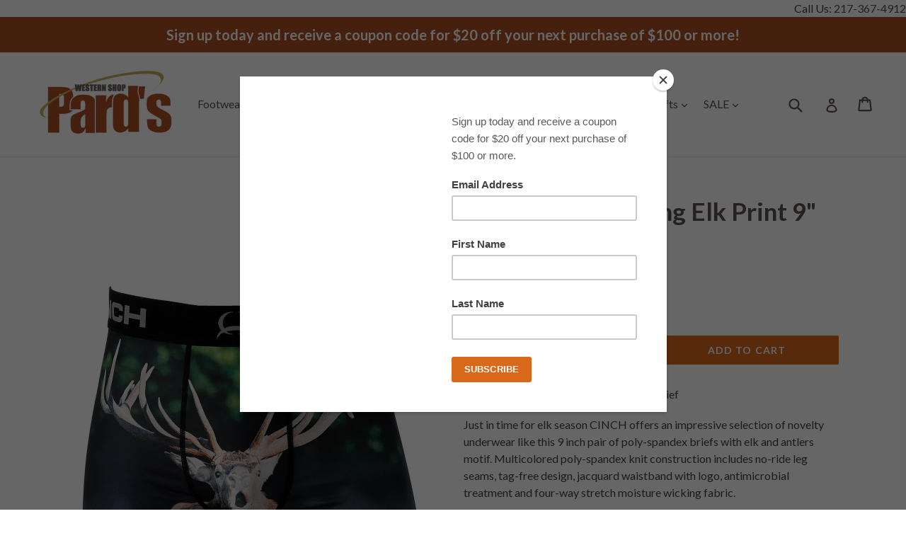

--- FILE ---
content_type: text/html; charset=utf-8
request_url: https://www.pards.com/products/mens-cinch-bugling-elk-print-9-boxer-brief
body_size: 27678
content:
<!doctype html>
<!--[if IE 9]> <html class="ie9 no-js" lang="en"> <![endif]-->
<!-- [if (gt IE 9)|!(IE)]><! -->
<html class="no-js" lang="en">
  <!-- <![endif] -->
  <head>
    <meta charset="utf-8">
    <meta http-equiv="X-UA-Compatible" content="IE=edge,chrome=1">
    <meta name="viewport" content="width=device-width,initial-scale=1">
    <meta name="theme-color" content="#d9691a">
    <link rel="canonical" href="https://www.pards.com/products/mens-cinch-bugling-elk-print-9-boxer-brief">

    
      <link rel="shortcut icon" href="//www.pards.com/cdn/shop/files/Pards_v5-Flat_SQUARE_32x32.png?v=1613504893" type="image/png">
    

    
    <title>
    Men&#39;s Cinch Bugling Elk Print 9&quot; Boxer Brief
    
    
    
      &ndash; Pard&#39;s Western Shop
    
  </title>

    
      <meta name="description" content="Men&#39;s Cinch Bugling Elk Print 9&quot; Boxer Brief Just in time for elk season CINCH offers an impressive selection of novelty underwear like this 9 inch pair of poly-spandex briefs with elk and antlers motif. Multicolored poly-spandex knit construction includes no-ride leg seams, tag-free design, jacquard waistband with log">
    

    <!-- /snippets/social-meta-tags.liquid -->
<meta property="og:site_name" content="Pard&#39;s Western Shop">
<meta property="og:url" content="https://www.pards.com/products/mens-cinch-bugling-elk-print-9-boxer-brief">
<meta property="og:title" content="Men's Cinch Bugling Elk Print 9" Boxer Brief">
<meta property="og:type" content="product">
<meta property="og:description" content="Men&#39;s Cinch Bugling Elk Print 9&quot; Boxer Brief Just in time for elk season CINCH offers an impressive selection of novelty underwear like this 9 inch pair of poly-spandex briefs with elk and antlers motif. Multicolored poly-spandex knit construction includes no-ride leg seams, tag-free design, jacquard waistband with log"><meta property="og:price:amount" content="29.95">
  <meta property="og:price:currency" content="USD"><meta property="og:image" content="http://www.pards.com/cdn/shop/products/76-MXY6010010_1024x1024.jpg?v=1632256836"><meta property="og:image" content="http://www.pards.com/cdn/shop/products/76-MXY6010010-2_1024x1024.jpg?v=1632256836">
<meta property="og:image:secure_url" content="https://www.pards.com/cdn/shop/products/76-MXY6010010_1024x1024.jpg?v=1632256836"><meta property="og:image:secure_url" content="https://www.pards.com/cdn/shop/products/76-MXY6010010-2_1024x1024.jpg?v=1632256836">

<meta name="twitter:site" content="@PardsWestern">
<meta name="twitter:card" content="summary_large_image">
<meta name="twitter:title" content="Men's Cinch Bugling Elk Print 9" Boxer Brief">
<meta name="twitter:description" content="Men&#39;s Cinch Bugling Elk Print 9&quot; Boxer Brief Just in time for elk season CINCH offers an impressive selection of novelty underwear like this 9 inch pair of poly-spandex briefs with elk and antlers motif. Multicolored poly-spandex knit construction includes no-ride leg seams, tag-free design, jacquard waistband with log">


    <link href="//www.pards.com/cdn/shop/t/5/assets/theme.scss.css?v=118066309407420990491716905755" rel="stylesheet" type="text/css" media="all" />
    

  <link href="//fonts.googleapis.com/css?family=Lato:400,700" rel="stylesheet" type="text/css" media="all" />


  



    <script>
      var theme = {
        strings: {
          addToCart: "Add to cart",
          soldOut: "Sold out",
          unavailable: "Unavailable",
          showMore: "Show More",
          showLess: "Show Less"
        },
        moneyFormat: "${{amount}}"
      }

      document.documentElement.className = document.documentElement.className.replace('no-js', 'js');
    </script>

    <script>
      let url = window.location.href;
      if (url.includes('/collections/shop-by-toe-boot-styles')) {
        location.href = '/pages/test-boot-toe-style';
      }
      if (url.includes('/collections/boot-toe-styles')) {
        location.href = '/pages/test-boot-toe-style';
      }
      if (url.includes('/blogs/saddle-up-right-a-cowboys-guide-to-picking-the-perfect-horse-saddle-bags')) {
        location.href = '/collections/saddles';
      }
        </script>

    <!--[if (lte IE 9) ]> <script src="//www.pards.com/cdn/shop/t/5/assets/match-media.min.js?v=22265819453975888031716905648" type="text/javascript"></script> <![endif]-->

    

    <!-- [if (gt IE 9)|!(IE)]><! -->
    <script src="//www.pards.com/cdn/shop/t/5/assets/vendor.js?v=136118274122071307521716905648" defer="defer"></script>
    <!-- <![endif] -->
    <!--[if lte IE 9]> <script src="//www.pards.com/cdn/shop/t/5/assets/vendor.js?v=136118274122071307521716905648"></script> <![endif]-->

    <!-- [if (gt IE 9)|!(IE)]><! -->
    <script src="//www.pards.com/cdn/shop/t/5/assets/theme.js?v=162072212949802208071716905648" defer="defer"></script>
    <!-- <![endif] -->
    <!--[if lte IE 9]> <script src="//www.pards.com/cdn/shop/t/5/assets/theme.js?v=162072212949802208071716905648"></script> <![endif]-->

    <!-- "snippets/buddha-megamenu-before.liquid" was not rendered, the associated app was uninstalled -->
    <!-- "snippets/buddha-megamenu.liquid" was not rendered, the associated app was uninstalled -->
    <script>window.performance && window.performance.mark && window.performance.mark('shopify.content_for_header.start');</script><meta name="google-site-verification" content="75O3WcYofOCR9328AABTv3s5jcK_eRNzSEAFDvueyvQ">
<meta id="shopify-digital-wallet" name="shopify-digital-wallet" content="/19205281/digital_wallets/dialog">
<meta name="shopify-checkout-api-token" content="952b6a741aa23810e1ae4c28a1e8125c">
<meta id="in-context-paypal-metadata" data-shop-id="19205281" data-venmo-supported="true" data-environment="production" data-locale="en_US" data-paypal-v4="true" data-currency="USD">
<link rel="alternate" type="application/json+oembed" href="https://www.pards.com/products/mens-cinch-bugling-elk-print-9-boxer-brief.oembed">
<script async="async" src="/checkouts/internal/preloads.js?locale=en-US"></script>
<script id="shopify-features" type="application/json">{"accessToken":"952b6a741aa23810e1ae4c28a1e8125c","betas":["rich-media-storefront-analytics"],"domain":"www.pards.com","predictiveSearch":true,"shopId":19205281,"locale":"en"}</script>
<script>var Shopify = Shopify || {};
Shopify.shop = "pards-western-store.myshopify.com";
Shopify.locale = "en";
Shopify.currency = {"active":"USD","rate":"1.0"};
Shopify.country = "US";
Shopify.theme = {"name":"Home","id":126319886454,"schema_name":"Debut","schema_version":"1.2.0","theme_store_id":796,"role":"main"};
Shopify.theme.handle = "null";
Shopify.theme.style = {"id":null,"handle":null};
Shopify.cdnHost = "www.pards.com/cdn";
Shopify.routes = Shopify.routes || {};
Shopify.routes.root = "/";</script>
<script type="module">!function(o){(o.Shopify=o.Shopify||{}).modules=!0}(window);</script>
<script>!function(o){function n(){var o=[];function n(){o.push(Array.prototype.slice.apply(arguments))}return n.q=o,n}var t=o.Shopify=o.Shopify||{};t.loadFeatures=n(),t.autoloadFeatures=n()}(window);</script>
<script id="shop-js-analytics" type="application/json">{"pageType":"product"}</script>
<script defer="defer" async type="module" src="//www.pards.com/cdn/shopifycloud/shop-js/modules/v2/client.init-shop-cart-sync_BN7fPSNr.en.esm.js"></script>
<script defer="defer" async type="module" src="//www.pards.com/cdn/shopifycloud/shop-js/modules/v2/chunk.common_Cbph3Kss.esm.js"></script>
<script defer="defer" async type="module" src="//www.pards.com/cdn/shopifycloud/shop-js/modules/v2/chunk.modal_DKumMAJ1.esm.js"></script>
<script type="module">
  await import("//www.pards.com/cdn/shopifycloud/shop-js/modules/v2/client.init-shop-cart-sync_BN7fPSNr.en.esm.js");
await import("//www.pards.com/cdn/shopifycloud/shop-js/modules/v2/chunk.common_Cbph3Kss.esm.js");
await import("//www.pards.com/cdn/shopifycloud/shop-js/modules/v2/chunk.modal_DKumMAJ1.esm.js");

  window.Shopify.SignInWithShop?.initShopCartSync?.({"fedCMEnabled":true,"windoidEnabled":true});

</script>
<script>(function() {
  var isLoaded = false;
  function asyncLoad() {
    if (isLoaded) return;
    isLoaded = true;
    var urls = ["https:\/\/chimpstatic.com\/mcjs-connected\/js\/users\/32a96589a289faba443f44e48\/7243f8550101df9170a87a253.js?shop=pards-western-store.myshopify.com","https:\/\/d23dclunsivw3h.cloudfront.net\/redirect-app.js?shop=pards-western-store.myshopify.com","https:\/\/script.pop-convert.com\/new-micro\/production.pc.min.js?unique_id=pards-western-store.myshopify.com\u0026shop=pards-western-store.myshopify.com","https:\/\/cdn.s3.pop-convert.com\/pcjs.production.min.js?unique_id=pards-western-store.myshopify.com\u0026shop=pards-western-store.myshopify.com","https:\/\/cdn.hextom.com\/js\/freeshippingbar.js?shop=pards-western-store.myshopify.com"];
    for (var i = 0; i < urls.length; i++) {
      var s = document.createElement('script');
      s.type = 'text/javascript';
      s.async = true;
      s.src = urls[i];
      var x = document.getElementsByTagName('script')[0];
      x.parentNode.insertBefore(s, x);
    }
  };
  if(window.attachEvent) {
    window.attachEvent('onload', asyncLoad);
  } else {
    window.addEventListener('load', asyncLoad, false);
  }
})();</script>
<script id="__st">var __st={"a":19205281,"offset":-21600,"reqid":"402fd301-ee82-46ac-b181-6021315d0260-1769902977","pageurl":"www.pards.com\/products\/mens-cinch-bugling-elk-print-9-boxer-brief","u":"a182c16e146a","p":"product","rtyp":"product","rid":6607342239862};</script>
<script>window.ShopifyPaypalV4VisibilityTracking = true;</script>
<script id="captcha-bootstrap">!function(){'use strict';const t='contact',e='account',n='new_comment',o=[[t,t],['blogs',n],['comments',n],[t,'customer']],c=[[e,'customer_login'],[e,'guest_login'],[e,'recover_customer_password'],[e,'create_customer']],r=t=>t.map((([t,e])=>`form[action*='/${t}']:not([data-nocaptcha='true']) input[name='form_type'][value='${e}']`)).join(','),a=t=>()=>t?[...document.querySelectorAll(t)].map((t=>t.form)):[];function s(){const t=[...o],e=r(t);return a(e)}const i='password',u='form_key',d=['recaptcha-v3-token','g-recaptcha-response','h-captcha-response',i],f=()=>{try{return window.sessionStorage}catch{return}},m='__shopify_v',_=t=>t.elements[u];function p(t,e,n=!1){try{const o=window.sessionStorage,c=JSON.parse(o.getItem(e)),{data:r}=function(t){const{data:e,action:n}=t;return t[m]||n?{data:e,action:n}:{data:t,action:n}}(c);for(const[e,n]of Object.entries(r))t.elements[e]&&(t.elements[e].value=n);n&&o.removeItem(e)}catch(o){console.error('form repopulation failed',{error:o})}}const l='form_type',E='cptcha';function T(t){t.dataset[E]=!0}const w=window,h=w.document,L='Shopify',v='ce_forms',y='captcha';let A=!1;((t,e)=>{const n=(g='f06e6c50-85a8-45c8-87d0-21a2b65856fe',I='https://cdn.shopify.com/shopifycloud/storefront-forms-hcaptcha/ce_storefront_forms_captcha_hcaptcha.v1.5.2.iife.js',D={infoText:'Protected by hCaptcha',privacyText:'Privacy',termsText:'Terms'},(t,e,n)=>{const o=w[L][v],c=o.bindForm;if(c)return c(t,g,e,D).then(n);var r;o.q.push([[t,g,e,D],n]),r=I,A||(h.body.append(Object.assign(h.createElement('script'),{id:'captcha-provider',async:!0,src:r})),A=!0)});var g,I,D;w[L]=w[L]||{},w[L][v]=w[L][v]||{},w[L][v].q=[],w[L][y]=w[L][y]||{},w[L][y].protect=function(t,e){n(t,void 0,e),T(t)},Object.freeze(w[L][y]),function(t,e,n,w,h,L){const[v,y,A,g]=function(t,e,n){const i=e?o:[],u=t?c:[],d=[...i,...u],f=r(d),m=r(i),_=r(d.filter((([t,e])=>n.includes(e))));return[a(f),a(m),a(_),s()]}(w,h,L),I=t=>{const e=t.target;return e instanceof HTMLFormElement?e:e&&e.form},D=t=>v().includes(t);t.addEventListener('submit',(t=>{const e=I(t);if(!e)return;const n=D(e)&&!e.dataset.hcaptchaBound&&!e.dataset.recaptchaBound,o=_(e),c=g().includes(e)&&(!o||!o.value);(n||c)&&t.preventDefault(),c&&!n&&(function(t){try{if(!f())return;!function(t){const e=f();if(!e)return;const n=_(t);if(!n)return;const o=n.value;o&&e.removeItem(o)}(t);const e=Array.from(Array(32),(()=>Math.random().toString(36)[2])).join('');!function(t,e){_(t)||t.append(Object.assign(document.createElement('input'),{type:'hidden',name:u})),t.elements[u].value=e}(t,e),function(t,e){const n=f();if(!n)return;const o=[...t.querySelectorAll(`input[type='${i}']`)].map((({name:t})=>t)),c=[...d,...o],r={};for(const[a,s]of new FormData(t).entries())c.includes(a)||(r[a]=s);n.setItem(e,JSON.stringify({[m]:1,action:t.action,data:r}))}(t,e)}catch(e){console.error('failed to persist form',e)}}(e),e.submit())}));const S=(t,e)=>{t&&!t.dataset[E]&&(n(t,e.some((e=>e===t))),T(t))};for(const o of['focusin','change'])t.addEventListener(o,(t=>{const e=I(t);D(e)&&S(e,y())}));const B=e.get('form_key'),M=e.get(l),P=B&&M;t.addEventListener('DOMContentLoaded',(()=>{const t=y();if(P)for(const e of t)e.elements[l].value===M&&p(e,B);[...new Set([...A(),...v().filter((t=>'true'===t.dataset.shopifyCaptcha))])].forEach((e=>S(e,t)))}))}(h,new URLSearchParams(w.location.search),n,t,e,['guest_login'])})(!0,!0)}();</script>
<script integrity="sha256-4kQ18oKyAcykRKYeNunJcIwy7WH5gtpwJnB7kiuLZ1E=" data-source-attribution="shopify.loadfeatures" defer="defer" src="//www.pards.com/cdn/shopifycloud/storefront/assets/storefront/load_feature-a0a9edcb.js" crossorigin="anonymous"></script>
<script data-source-attribution="shopify.dynamic_checkout.dynamic.init">var Shopify=Shopify||{};Shopify.PaymentButton=Shopify.PaymentButton||{isStorefrontPortableWallets:!0,init:function(){window.Shopify.PaymentButton.init=function(){};var t=document.createElement("script");t.src="https://www.pards.com/cdn/shopifycloud/portable-wallets/latest/portable-wallets.en.js",t.type="module",document.head.appendChild(t)}};
</script>
<script data-source-attribution="shopify.dynamic_checkout.buyer_consent">
  function portableWalletsHideBuyerConsent(e){var t=document.getElementById("shopify-buyer-consent"),n=document.getElementById("shopify-subscription-policy-button");t&&n&&(t.classList.add("hidden"),t.setAttribute("aria-hidden","true"),n.removeEventListener("click",e))}function portableWalletsShowBuyerConsent(e){var t=document.getElementById("shopify-buyer-consent"),n=document.getElementById("shopify-subscription-policy-button");t&&n&&(t.classList.remove("hidden"),t.removeAttribute("aria-hidden"),n.addEventListener("click",e))}window.Shopify?.PaymentButton&&(window.Shopify.PaymentButton.hideBuyerConsent=portableWalletsHideBuyerConsent,window.Shopify.PaymentButton.showBuyerConsent=portableWalletsShowBuyerConsent);
</script>
<script data-source-attribution="shopify.dynamic_checkout.cart.bootstrap">document.addEventListener("DOMContentLoaded",(function(){function t(){return document.querySelector("shopify-accelerated-checkout-cart, shopify-accelerated-checkout")}if(t())Shopify.PaymentButton.init();else{new MutationObserver((function(e,n){t()&&(Shopify.PaymentButton.init(),n.disconnect())})).observe(document.body,{childList:!0,subtree:!0})}}));
</script>
<link id="shopify-accelerated-checkout-styles" rel="stylesheet" media="screen" href="https://www.pards.com/cdn/shopifycloud/portable-wallets/latest/accelerated-checkout-backwards-compat.css" crossorigin="anonymous">
<style id="shopify-accelerated-checkout-cart">
        #shopify-buyer-consent {
  margin-top: 1em;
  display: inline-block;
  width: 100%;
}

#shopify-buyer-consent.hidden {
  display: none;
}

#shopify-subscription-policy-button {
  background: none;
  border: none;
  padding: 0;
  text-decoration: underline;
  font-size: inherit;
  cursor: pointer;
}

#shopify-subscription-policy-button::before {
  box-shadow: none;
}

      </style>

<script>window.performance && window.performance.mark && window.performance.mark('shopify.content_for_header.end');</script>
    <!-- Google Tag Manager -->
    <script>
      (function(w,d,s,l,i){w[l]=w[l]||[];w[l].push({'gtm.start':
      new Date().getTime(),event:'gtm.js'});var f=d.getElementsByTagName(s)[0],
      j=d.createElement(s),dl=l!='dataLayer'?'&l='+l:'';j.async=true;j.src=
      'https://www.googletagmanager.com/gtm.js?id='+i+dl;f.parentNode.insertBefore(j,f);
      })(window,document,'script','dataLayer','GTM-T6QWL6F8');
    </script>
    <!-- End Google Tag Manager -->

    <!-- FB Pixel -->
    
    <!-- End FB Pixel -->

  <!-- BEGIN app block: shopify://apps/sc-easy-redirects/blocks/app/be3f8dbd-5d43-46b4-ba43-2d65046054c2 -->
    <!-- common for all pages -->
    
    
        <script src="https://cdn.shopify.com/extensions/264f3360-3201-4ab7-9087-2c63466c86a3/sc-easy-redirects-5/assets/esc-redirect-app-live-feature.js" async></script>
    




<!-- END app block --><link href="https://monorail-edge.shopifysvc.com" rel="dns-prefetch">
<script>(function(){if ("sendBeacon" in navigator && "performance" in window) {try {var session_token_from_headers = performance.getEntriesByType('navigation')[0].serverTiming.find(x => x.name == '_s').description;} catch {var session_token_from_headers = undefined;}var session_cookie_matches = document.cookie.match(/_shopify_s=([^;]*)/);var session_token_from_cookie = session_cookie_matches && session_cookie_matches.length === 2 ? session_cookie_matches[1] : "";var session_token = session_token_from_headers || session_token_from_cookie || "";function handle_abandonment_event(e) {var entries = performance.getEntries().filter(function(entry) {return /monorail-edge.shopifysvc.com/.test(entry.name);});if (!window.abandonment_tracked && entries.length === 0) {window.abandonment_tracked = true;var currentMs = Date.now();var navigation_start = performance.timing.navigationStart;var payload = {shop_id: 19205281,url: window.location.href,navigation_start,duration: currentMs - navigation_start,session_token,page_type: "product"};window.navigator.sendBeacon("https://monorail-edge.shopifysvc.com/v1/produce", JSON.stringify({schema_id: "online_store_buyer_site_abandonment/1.1",payload: payload,metadata: {event_created_at_ms: currentMs,event_sent_at_ms: currentMs}}));}}window.addEventListener('pagehide', handle_abandonment_event);}}());</script>
<script id="web-pixels-manager-setup">(function e(e,d,r,n,o){if(void 0===o&&(o={}),!Boolean(null===(a=null===(i=window.Shopify)||void 0===i?void 0:i.analytics)||void 0===a?void 0:a.replayQueue)){var i,a;window.Shopify=window.Shopify||{};var t=window.Shopify;t.analytics=t.analytics||{};var s=t.analytics;s.replayQueue=[],s.publish=function(e,d,r){return s.replayQueue.push([e,d,r]),!0};try{self.performance.mark("wpm:start")}catch(e){}var l=function(){var e={modern:/Edge?\/(1{2}[4-9]|1[2-9]\d|[2-9]\d{2}|\d{4,})\.\d+(\.\d+|)|Firefox\/(1{2}[4-9]|1[2-9]\d|[2-9]\d{2}|\d{4,})\.\d+(\.\d+|)|Chrom(ium|e)\/(9{2}|\d{3,})\.\d+(\.\d+|)|(Maci|X1{2}).+ Version\/(15\.\d+|(1[6-9]|[2-9]\d|\d{3,})\.\d+)([,.]\d+|)( \(\w+\)|)( Mobile\/\w+|) Safari\/|Chrome.+OPR\/(9{2}|\d{3,})\.\d+\.\d+|(CPU[ +]OS|iPhone[ +]OS|CPU[ +]iPhone|CPU IPhone OS|CPU iPad OS)[ +]+(15[._]\d+|(1[6-9]|[2-9]\d|\d{3,})[._]\d+)([._]\d+|)|Android:?[ /-](13[3-9]|1[4-9]\d|[2-9]\d{2}|\d{4,})(\.\d+|)(\.\d+|)|Android.+Firefox\/(13[5-9]|1[4-9]\d|[2-9]\d{2}|\d{4,})\.\d+(\.\d+|)|Android.+Chrom(ium|e)\/(13[3-9]|1[4-9]\d|[2-9]\d{2}|\d{4,})\.\d+(\.\d+|)|SamsungBrowser\/([2-9]\d|\d{3,})\.\d+/,legacy:/Edge?\/(1[6-9]|[2-9]\d|\d{3,})\.\d+(\.\d+|)|Firefox\/(5[4-9]|[6-9]\d|\d{3,})\.\d+(\.\d+|)|Chrom(ium|e)\/(5[1-9]|[6-9]\d|\d{3,})\.\d+(\.\d+|)([\d.]+$|.*Safari\/(?![\d.]+ Edge\/[\d.]+$))|(Maci|X1{2}).+ Version\/(10\.\d+|(1[1-9]|[2-9]\d|\d{3,})\.\d+)([,.]\d+|)( \(\w+\)|)( Mobile\/\w+|) Safari\/|Chrome.+OPR\/(3[89]|[4-9]\d|\d{3,})\.\d+\.\d+|(CPU[ +]OS|iPhone[ +]OS|CPU[ +]iPhone|CPU IPhone OS|CPU iPad OS)[ +]+(10[._]\d+|(1[1-9]|[2-9]\d|\d{3,})[._]\d+)([._]\d+|)|Android:?[ /-](13[3-9]|1[4-9]\d|[2-9]\d{2}|\d{4,})(\.\d+|)(\.\d+|)|Mobile Safari.+OPR\/([89]\d|\d{3,})\.\d+\.\d+|Android.+Firefox\/(13[5-9]|1[4-9]\d|[2-9]\d{2}|\d{4,})\.\d+(\.\d+|)|Android.+Chrom(ium|e)\/(13[3-9]|1[4-9]\d|[2-9]\d{2}|\d{4,})\.\d+(\.\d+|)|Android.+(UC? ?Browser|UCWEB|U3)[ /]?(15\.([5-9]|\d{2,})|(1[6-9]|[2-9]\d|\d{3,})\.\d+)\.\d+|SamsungBrowser\/(5\.\d+|([6-9]|\d{2,})\.\d+)|Android.+MQ{2}Browser\/(14(\.(9|\d{2,})|)|(1[5-9]|[2-9]\d|\d{3,})(\.\d+|))(\.\d+|)|K[Aa][Ii]OS\/(3\.\d+|([4-9]|\d{2,})\.\d+)(\.\d+|)/},d=e.modern,r=e.legacy,n=navigator.userAgent;return n.match(d)?"modern":n.match(r)?"legacy":"unknown"}(),u="modern"===l?"modern":"legacy",c=(null!=n?n:{modern:"",legacy:""})[u],f=function(e){return[e.baseUrl,"/wpm","/b",e.hashVersion,"modern"===e.buildTarget?"m":"l",".js"].join("")}({baseUrl:d,hashVersion:r,buildTarget:u}),m=function(e){var d=e.version,r=e.bundleTarget,n=e.surface,o=e.pageUrl,i=e.monorailEndpoint;return{emit:function(e){var a=e.status,t=e.errorMsg,s=(new Date).getTime(),l=JSON.stringify({metadata:{event_sent_at_ms:s},events:[{schema_id:"web_pixels_manager_load/3.1",payload:{version:d,bundle_target:r,page_url:o,status:a,surface:n,error_msg:t},metadata:{event_created_at_ms:s}}]});if(!i)return console&&console.warn&&console.warn("[Web Pixels Manager] No Monorail endpoint provided, skipping logging."),!1;try{return self.navigator.sendBeacon.bind(self.navigator)(i,l)}catch(e){}var u=new XMLHttpRequest;try{return u.open("POST",i,!0),u.setRequestHeader("Content-Type","text/plain"),u.send(l),!0}catch(e){return console&&console.warn&&console.warn("[Web Pixels Manager] Got an unhandled error while logging to Monorail."),!1}}}}({version:r,bundleTarget:l,surface:e.surface,pageUrl:self.location.href,monorailEndpoint:e.monorailEndpoint});try{o.browserTarget=l,function(e){var d=e.src,r=e.async,n=void 0===r||r,o=e.onload,i=e.onerror,a=e.sri,t=e.scriptDataAttributes,s=void 0===t?{}:t,l=document.createElement("script"),u=document.querySelector("head"),c=document.querySelector("body");if(l.async=n,l.src=d,a&&(l.integrity=a,l.crossOrigin="anonymous"),s)for(var f in s)if(Object.prototype.hasOwnProperty.call(s,f))try{l.dataset[f]=s[f]}catch(e){}if(o&&l.addEventListener("load",o),i&&l.addEventListener("error",i),u)u.appendChild(l);else{if(!c)throw new Error("Did not find a head or body element to append the script");c.appendChild(l)}}({src:f,async:!0,onload:function(){if(!function(){var e,d;return Boolean(null===(d=null===(e=window.Shopify)||void 0===e?void 0:e.analytics)||void 0===d?void 0:d.initialized)}()){var d=window.webPixelsManager.init(e)||void 0;if(d){var r=window.Shopify.analytics;r.replayQueue.forEach((function(e){var r=e[0],n=e[1],o=e[2];d.publishCustomEvent(r,n,o)})),r.replayQueue=[],r.publish=d.publishCustomEvent,r.visitor=d.visitor,r.initialized=!0}}},onerror:function(){return m.emit({status:"failed",errorMsg:"".concat(f," has failed to load")})},sri:function(e){var d=/^sha384-[A-Za-z0-9+/=]+$/;return"string"==typeof e&&d.test(e)}(c)?c:"",scriptDataAttributes:o}),m.emit({status:"loading"})}catch(e){m.emit({status:"failed",errorMsg:(null==e?void 0:e.message)||"Unknown error"})}}})({shopId: 19205281,storefrontBaseUrl: "https://www.pards.com",extensionsBaseUrl: "https://extensions.shopifycdn.com/cdn/shopifycloud/web-pixels-manager",monorailEndpoint: "https://monorail-edge.shopifysvc.com/unstable/produce_batch",surface: "storefront-renderer",enabledBetaFlags: ["2dca8a86"],webPixelsConfigList: [{"id":"1568243830","configuration":"{\"config\":\"{\\\"google_tag_ids\\\":[\\\"G-W5498HS0VB\\\"],\\\"target_country\\\":\\\"US\\\",\\\"gtag_events\\\":[{\\\"type\\\":\\\"begin_checkout\\\",\\\"action_label\\\":\\\"G-W5498HS0VB\\\"},{\\\"type\\\":\\\"search\\\",\\\"action_label\\\":\\\"G-W5498HS0VB\\\"},{\\\"type\\\":\\\"view_item\\\",\\\"action_label\\\":\\\"G-W5498HS0VB\\\"},{\\\"type\\\":\\\"purchase\\\",\\\"action_label\\\":\\\"G-W5498HS0VB\\\"},{\\\"type\\\":\\\"page_view\\\",\\\"action_label\\\":\\\"G-W5498HS0VB\\\"},{\\\"type\\\":\\\"add_payment_info\\\",\\\"action_label\\\":\\\"G-W5498HS0VB\\\"},{\\\"type\\\":\\\"add_to_cart\\\",\\\"action_label\\\":\\\"G-W5498HS0VB\\\"}],\\\"enable_monitoring_mode\\\":false}\"}","eventPayloadVersion":"v1","runtimeContext":"OPEN","scriptVersion":"b2a88bafab3e21179ed38636efcd8a93","type":"APP","apiClientId":1780363,"privacyPurposes":[],"dataSharingAdjustments":{"protectedCustomerApprovalScopes":["read_customer_address","read_customer_email","read_customer_name","read_customer_personal_data","read_customer_phone"]}},{"id":"1254883446","configuration":"{\"accountID\":\"UAshKt\",\"webPixelConfig\":\"eyJlbmFibGVBZGRlZFRvQ2FydEV2ZW50cyI6IHRydWV9\"}","eventPayloadVersion":"v1","runtimeContext":"STRICT","scriptVersion":"524f6c1ee37bacdca7657a665bdca589","type":"APP","apiClientId":123074,"privacyPurposes":["ANALYTICS","MARKETING"],"dataSharingAdjustments":{"protectedCustomerApprovalScopes":["read_customer_address","read_customer_email","read_customer_name","read_customer_personal_data","read_customer_phone"]}},{"id":"shopify-app-pixel","configuration":"{}","eventPayloadVersion":"v1","runtimeContext":"STRICT","scriptVersion":"0450","apiClientId":"shopify-pixel","type":"APP","privacyPurposes":["ANALYTICS","MARKETING"]},{"id":"shopify-custom-pixel","eventPayloadVersion":"v1","runtimeContext":"LAX","scriptVersion":"0450","apiClientId":"shopify-pixel","type":"CUSTOM","privacyPurposes":["ANALYTICS","MARKETING"]}],isMerchantRequest: false,initData: {"shop":{"name":"Pard's Western Shop","paymentSettings":{"currencyCode":"USD"},"myshopifyDomain":"pards-western-store.myshopify.com","countryCode":"US","storefrontUrl":"https:\/\/www.pards.com"},"customer":null,"cart":null,"checkout":null,"productVariants":[{"price":{"amount":29.95,"currencyCode":"USD"},"product":{"title":"Men's Cinch Bugling Elk Print 9\" Boxer Brief","vendor":"Cinch","id":"6607342239862","untranslatedTitle":"Men's Cinch Bugling Elk Print 9\" Boxer Brief","url":"\/products\/mens-cinch-bugling-elk-print-9-boxer-brief","type":""},"id":"39486490017910","image":{"src":"\/\/www.pards.com\/cdn\/shop\/products\/76-MXY6010010.jpg?v=1632256836"},"sku":"76-MXY6010010","title":"Small","untranslatedTitle":"Small"},{"price":{"amount":29.95,"currencyCode":"USD"},"product":{"title":"Men's Cinch Bugling Elk Print 9\" Boxer Brief","vendor":"Cinch","id":"6607342239862","untranslatedTitle":"Men's Cinch Bugling Elk Print 9\" Boxer Brief","url":"\/products\/mens-cinch-bugling-elk-print-9-boxer-brief","type":""},"id":"39438722793590","image":{"src":"\/\/www.pards.com\/cdn\/shop\/products\/76-MXY6010010.jpg?v=1632256836"},"sku":"76-MXY6010010","title":"Medium","untranslatedTitle":"Medium"},{"price":{"amount":29.95,"currencyCode":"USD"},"product":{"title":"Men's Cinch Bugling Elk Print 9\" Boxer Brief","vendor":"Cinch","id":"6607342239862","untranslatedTitle":"Men's Cinch Bugling Elk Print 9\" Boxer Brief","url":"\/products\/mens-cinch-bugling-elk-print-9-boxer-brief","type":""},"id":"39438722924662","image":{"src":"\/\/www.pards.com\/cdn\/shop\/products\/76-MXY6010010.jpg?v=1632256836"},"sku":"76-MXY6010010","title":"Large","untranslatedTitle":"Large"},{"price":{"amount":29.95,"currencyCode":"USD"},"product":{"title":"Men's Cinch Bugling Elk Print 9\" Boxer Brief","vendor":"Cinch","id":"6607342239862","untranslatedTitle":"Men's Cinch Bugling Elk Print 9\" Boxer Brief","url":"\/products\/mens-cinch-bugling-elk-print-9-boxer-brief","type":""},"id":"39438722990198","image":{"src":"\/\/www.pards.com\/cdn\/shop\/products\/76-MXY6010010.jpg?v=1632256836"},"sku":"76-MXY6010010","title":"X-Large","untranslatedTitle":"X-Large"}],"purchasingCompany":null},},"https://www.pards.com/cdn","1d2a099fw23dfb22ep557258f5m7a2edbae",{"modern":"","legacy":""},{"shopId":"19205281","storefrontBaseUrl":"https:\/\/www.pards.com","extensionBaseUrl":"https:\/\/extensions.shopifycdn.com\/cdn\/shopifycloud\/web-pixels-manager","surface":"storefront-renderer","enabledBetaFlags":"[\"2dca8a86\"]","isMerchantRequest":"false","hashVersion":"1d2a099fw23dfb22ep557258f5m7a2edbae","publish":"custom","events":"[[\"page_viewed\",{}],[\"product_viewed\",{\"productVariant\":{\"price\":{\"amount\":29.95,\"currencyCode\":\"USD\"},\"product\":{\"title\":\"Men's Cinch Bugling Elk Print 9\\\" Boxer Brief\",\"vendor\":\"Cinch\",\"id\":\"6607342239862\",\"untranslatedTitle\":\"Men's Cinch Bugling Elk Print 9\\\" Boxer Brief\",\"url\":\"\/products\/mens-cinch-bugling-elk-print-9-boxer-brief\",\"type\":\"\"},\"id\":\"39486490017910\",\"image\":{\"src\":\"\/\/www.pards.com\/cdn\/shop\/products\/76-MXY6010010.jpg?v=1632256836\"},\"sku\":\"76-MXY6010010\",\"title\":\"Small\",\"untranslatedTitle\":\"Small\"}}]]"});</script><script>
  window.ShopifyAnalytics = window.ShopifyAnalytics || {};
  window.ShopifyAnalytics.meta = window.ShopifyAnalytics.meta || {};
  window.ShopifyAnalytics.meta.currency = 'USD';
  var meta = {"product":{"id":6607342239862,"gid":"gid:\/\/shopify\/Product\/6607342239862","vendor":"Cinch","type":"","handle":"mens-cinch-bugling-elk-print-9-boxer-brief","variants":[{"id":39486490017910,"price":2995,"name":"Men's Cinch Bugling Elk Print 9\" Boxer Brief - Small","public_title":"Small","sku":"76-MXY6010010"},{"id":39438722793590,"price":2995,"name":"Men's Cinch Bugling Elk Print 9\" Boxer Brief - Medium","public_title":"Medium","sku":"76-MXY6010010"},{"id":39438722924662,"price":2995,"name":"Men's Cinch Bugling Elk Print 9\" Boxer Brief - Large","public_title":"Large","sku":"76-MXY6010010"},{"id":39438722990198,"price":2995,"name":"Men's Cinch Bugling Elk Print 9\" Boxer Brief - X-Large","public_title":"X-Large","sku":"76-MXY6010010"}],"remote":false},"page":{"pageType":"product","resourceType":"product","resourceId":6607342239862,"requestId":"402fd301-ee82-46ac-b181-6021315d0260-1769902977"}};
  for (var attr in meta) {
    window.ShopifyAnalytics.meta[attr] = meta[attr];
  }
</script>
<script class="analytics">
  (function () {
    var customDocumentWrite = function(content) {
      var jquery = null;

      if (window.jQuery) {
        jquery = window.jQuery;
      } else if (window.Checkout && window.Checkout.$) {
        jquery = window.Checkout.$;
      }

      if (jquery) {
        jquery('body').append(content);
      }
    };

    var hasLoggedConversion = function(token) {
      if (token) {
        return document.cookie.indexOf('loggedConversion=' + token) !== -1;
      }
      return false;
    }

    var setCookieIfConversion = function(token) {
      if (token) {
        var twoMonthsFromNow = new Date(Date.now());
        twoMonthsFromNow.setMonth(twoMonthsFromNow.getMonth() + 2);

        document.cookie = 'loggedConversion=' + token + '; expires=' + twoMonthsFromNow;
      }
    }

    var trekkie = window.ShopifyAnalytics.lib = window.trekkie = window.trekkie || [];
    if (trekkie.integrations) {
      return;
    }
    trekkie.methods = [
      'identify',
      'page',
      'ready',
      'track',
      'trackForm',
      'trackLink'
    ];
    trekkie.factory = function(method) {
      return function() {
        var args = Array.prototype.slice.call(arguments);
        args.unshift(method);
        trekkie.push(args);
        return trekkie;
      };
    };
    for (var i = 0; i < trekkie.methods.length; i++) {
      var key = trekkie.methods[i];
      trekkie[key] = trekkie.factory(key);
    }
    trekkie.load = function(config) {
      trekkie.config = config || {};
      trekkie.config.initialDocumentCookie = document.cookie;
      var first = document.getElementsByTagName('script')[0];
      var script = document.createElement('script');
      script.type = 'text/javascript';
      script.onerror = function(e) {
        var scriptFallback = document.createElement('script');
        scriptFallback.type = 'text/javascript';
        scriptFallback.onerror = function(error) {
                var Monorail = {
      produce: function produce(monorailDomain, schemaId, payload) {
        var currentMs = new Date().getTime();
        var event = {
          schema_id: schemaId,
          payload: payload,
          metadata: {
            event_created_at_ms: currentMs,
            event_sent_at_ms: currentMs
          }
        };
        return Monorail.sendRequest("https://" + monorailDomain + "/v1/produce", JSON.stringify(event));
      },
      sendRequest: function sendRequest(endpointUrl, payload) {
        // Try the sendBeacon API
        if (window && window.navigator && typeof window.navigator.sendBeacon === 'function' && typeof window.Blob === 'function' && !Monorail.isIos12()) {
          var blobData = new window.Blob([payload], {
            type: 'text/plain'
          });

          if (window.navigator.sendBeacon(endpointUrl, blobData)) {
            return true;
          } // sendBeacon was not successful

        } // XHR beacon

        var xhr = new XMLHttpRequest();

        try {
          xhr.open('POST', endpointUrl);
          xhr.setRequestHeader('Content-Type', 'text/plain');
          xhr.send(payload);
        } catch (e) {
          console.log(e);
        }

        return false;
      },
      isIos12: function isIos12() {
        return window.navigator.userAgent.lastIndexOf('iPhone; CPU iPhone OS 12_') !== -1 || window.navigator.userAgent.lastIndexOf('iPad; CPU OS 12_') !== -1;
      }
    };
    Monorail.produce('monorail-edge.shopifysvc.com',
      'trekkie_storefront_load_errors/1.1',
      {shop_id: 19205281,
      theme_id: 126319886454,
      app_name: "storefront",
      context_url: window.location.href,
      source_url: "//www.pards.com/cdn/s/trekkie.storefront.c59ea00e0474b293ae6629561379568a2d7c4bba.min.js"});

        };
        scriptFallback.async = true;
        scriptFallback.src = '//www.pards.com/cdn/s/trekkie.storefront.c59ea00e0474b293ae6629561379568a2d7c4bba.min.js';
        first.parentNode.insertBefore(scriptFallback, first);
      };
      script.async = true;
      script.src = '//www.pards.com/cdn/s/trekkie.storefront.c59ea00e0474b293ae6629561379568a2d7c4bba.min.js';
      first.parentNode.insertBefore(script, first);
    };
    trekkie.load(
      {"Trekkie":{"appName":"storefront","development":false,"defaultAttributes":{"shopId":19205281,"isMerchantRequest":null,"themeId":126319886454,"themeCityHash":"9261622638634583015","contentLanguage":"en","currency":"USD","eventMetadataId":"8a982e59-3a8f-424b-a440-e3eabf260543"},"isServerSideCookieWritingEnabled":true,"monorailRegion":"shop_domain","enabledBetaFlags":["65f19447","b5387b81"]},"Session Attribution":{},"S2S":{"facebookCapiEnabled":false,"source":"trekkie-storefront-renderer","apiClientId":580111}}
    );

    var loaded = false;
    trekkie.ready(function() {
      if (loaded) return;
      loaded = true;

      window.ShopifyAnalytics.lib = window.trekkie;

      var originalDocumentWrite = document.write;
      document.write = customDocumentWrite;
      try { window.ShopifyAnalytics.merchantGoogleAnalytics.call(this); } catch(error) {};
      document.write = originalDocumentWrite;

      window.ShopifyAnalytics.lib.page(null,{"pageType":"product","resourceType":"product","resourceId":6607342239862,"requestId":"402fd301-ee82-46ac-b181-6021315d0260-1769902977","shopifyEmitted":true});

      var match = window.location.pathname.match(/checkouts\/(.+)\/(thank_you|post_purchase)/)
      var token = match? match[1]: undefined;
      if (!hasLoggedConversion(token)) {
        setCookieIfConversion(token);
        window.ShopifyAnalytics.lib.track("Viewed Product",{"currency":"USD","variantId":39486490017910,"productId":6607342239862,"productGid":"gid:\/\/shopify\/Product\/6607342239862","name":"Men's Cinch Bugling Elk Print 9\" Boxer Brief - Small","price":"29.95","sku":"76-MXY6010010","brand":"Cinch","variant":"Small","category":"","nonInteraction":true,"remote":false},undefined,undefined,{"shopifyEmitted":true});
      window.ShopifyAnalytics.lib.track("monorail:\/\/trekkie_storefront_viewed_product\/1.1",{"currency":"USD","variantId":39486490017910,"productId":6607342239862,"productGid":"gid:\/\/shopify\/Product\/6607342239862","name":"Men's Cinch Bugling Elk Print 9\" Boxer Brief - Small","price":"29.95","sku":"76-MXY6010010","brand":"Cinch","variant":"Small","category":"","nonInteraction":true,"remote":false,"referer":"https:\/\/www.pards.com\/products\/mens-cinch-bugling-elk-print-9-boxer-brief"});
      }
    });


        var eventsListenerScript = document.createElement('script');
        eventsListenerScript.async = true;
        eventsListenerScript.src = "//www.pards.com/cdn/shopifycloud/storefront/assets/shop_events_listener-3da45d37.js";
        document.getElementsByTagName('head')[0].appendChild(eventsListenerScript);

})();</script>
<script
  defer
  src="https://www.pards.com/cdn/shopifycloud/perf-kit/shopify-perf-kit-3.1.0.min.js"
  data-application="storefront-renderer"
  data-shop-id="19205281"
  data-render-region="gcp-us-central1"
  data-page-type="product"
  data-theme-instance-id="126319886454"
  data-theme-name="Debut"
  data-theme-version="1.2.0"
  data-monorail-region="shop_domain"
  data-resource-timing-sampling-rate="10"
  data-shs="true"
  data-shs-beacon="true"
  data-shs-export-with-fetch="true"
  data-shs-logs-sample-rate="1"
  data-shs-beacon-endpoint="https://www.pards.com/api/collect"
></script>
</head>

  <body class="template-product">
    <!-- Google Tag Manager (noscript) -->
    <noscript
      ><iframe
        src="https://www.googletagmanager.com/ns.html?id=GTM-T6QWL6F8"
        height="0"
        width="0"
        style="display:none;visibility:hidden"
      ></iframe
    ></noscript>
    <!-- End Google Tag Manager (noscript) -->

    <!-- "snippets/buddha-megamenu-wireframe.liquid" was not rendered, the associated app was uninstalled -->

    <a class="in-page-link visually-hidden skip-link" href="#MainContent">Skip to content</a>

    <div id="SearchDrawer" class="search-bar drawer drawer--top">
      <div class="search-bar__table">
        <div class="search-bar__table-cell search-bar__form-wrapper">
          <form class="search search-bar__form" action="/search" method="get" role="search">
            <button class="search-bar__submit search__submit btn--link" type="submit">
              <svg aria-hidden="true" focusable="false" role="presentation" class="icon icon-search" viewBox="0 0 37 40"><path d="M35.6 36l-9.8-9.8c4.1-5.4 3.6-13.2-1.3-18.1-5.4-5.4-14.2-5.4-19.7 0-5.4 5.4-5.4 14.2 0 19.7 2.6 2.6 6.1 4.1 9.8 4.1 3 0 5.9-1 8.3-2.8l9.8 9.8c.4.4.9.6 1.4.6s1-.2 1.4-.6c.9-.9.9-2.1.1-2.9zm-20.9-8.2c-2.6 0-5.1-1-7-2.9-3.9-3.9-3.9-10.1 0-14C9.6 9 12.2 8 14.7 8s5.1 1 7 2.9c3.9 3.9 3.9 10.1 0 14-1.9 1.9-4.4 2.9-7 2.9z"/></svg>
              <span class="icon__fallback-text">Submit</span>
            </button>
            <input
              class="search__input search-bar__input"
              type="search"
              name="q"
              value=""
              placeholder="Search"
              aria-label="Search"
            >
          </form>
        </div>
        <div class="search-bar__table-cell text-right">
          <button type="button" class="btn--link search-bar__close js-drawer-close">
            <svg aria-hidden="true" focusable="false" role="presentation" class="icon icon-close" viewBox="0 0 37 40"><path d="M21.3 23l11-11c.8-.8.8-2 0-2.8-.8-.8-2-.8-2.8 0l-11 11-11-11c-.8-.8-2-.8-2.8 0-.8.8-.8 2 0 2.8l11 11-11 11c-.8.8-.8 2 0 2.8.4.4.9.6 1.4.6s1-.2 1.4-.6l11-11 11 11c.4.4.9.6 1.4.6s1-.2 1.4-.6c.8-.8.8-2 0-2.8l-11-11z"/></svg>
            <span class="icon__fallback-text">Close search</span>
          </button>
        </div>
      </div>
    </div>

    <div id="google_translate_element"></div>
    <script type="text/javascript">
      function googleTranslateElementInit() {
        new google.translate.TranslateElement({pageLanguage: 'en', layout: google.translate.TranslateElement.InlineLayout.HORIZONTAL}, 'google_translate_element');
      }
    </script>
    <script type="text/javascript" src="//translate.google.com/translate_a/element.js?cb=googleTranslateElementInit"></script>

    <div id="shopify-section-top_header" class="shopify-section">




<p style="text-align: right"; style=margin-right:10px>
  Call Us:  <a href="tel:2173674912">217-367-4912</a></p></div>
    <div id="shopify-section-header" class="shopify-section">
  <style>
    .notification-bar {
      background-color: #ac5026;
    }

    .notification-bar__message {
      color: #ffffff;
    }
  </style>


<div data-section-id="header" data-section-type="header-section">
  <nav class="mobile-nav-wrapper medium-up--hide" role="navigation">
    <ul id="MobileNav" class="mobile-nav">
      
<li class="mobile-nav__item border-bottom">
          
            <button type="button" class="btn--link js-toggle-submenu mobile-nav__link" data-target="footwear" data-level="1">
              Footwear
              <div class="mobile-nav__icon">
                <svg aria-hidden="true" focusable="false" role="presentation" class="icon icon-chevron-right" viewBox="0 0 284.49 498.98"><defs><style>.cls-1{fill:#231f20}</style></defs><path class="cls-1" d="M223.18 628.49a35 35 0 0 1-24.75-59.75L388.17 379 198.43 189.26a35 35 0 0 1 49.5-49.5l214.49 214.49a35 35 0 0 1 0 49.5L247.93 618.24a34.89 34.89 0 0 1-24.75 10.25z" transform="translate(-188.18 -129.51)"/></svg>
                <span class="icon__fallback-text">expand</span>
              </div>
            </button>
            <ul class="mobile-nav__dropdown" data-parent="footwear" data-level="2">
              <li class="mobile-nav__item border-bottom">
                <div class="mobile-nav__table">
                  <div class="mobile-nav__table-cell mobile-nav__return">
                    <button class="btn--link js-toggle-submenu mobile-nav__return-btn" type="button">
                      <svg aria-hidden="true" focusable="false" role="presentation" class="icon icon-chevron-left" viewBox="0 0 284.49 498.98"><defs><style>.cls-1{fill:#231f20}</style></defs><path class="cls-1" d="M437.67 129.51a35 35 0 0 1 24.75 59.75L272.67 379l189.75 189.74a35 35 0 1 1-49.5 49.5L198.43 403.75a35 35 0 0 1 0-49.5l214.49-214.49a34.89 34.89 0 0 1 24.75-10.25z" transform="translate(-188.18 -129.51)"/></svg>
                      <span class="icon__fallback-text">collapse</span>
                    </button>
                  </div>
                  <a href="/collections/footwear" class="mobile-nav__sublist-link mobile-nav__sublist-header">
                    Footwear
                  </a>
                </div>
              </li>

              
                <li class="mobile-nav__item border-bottom">
                  <a href="/collections/footwear/womens" class="mobile-nav__sublist-link">
                    Women&#39;s
                  </a>
                </li>
              
                <li class="mobile-nav__item border-bottom">
                  <a href="/collections/footwear/womens+cowgirl-boots" class="mobile-nav__sublist-link">
                      - Cowgirl Boots
                  </a>
                </li>
              
                <li class="mobile-nav__item border-bottom">
                  <a href="/collections/footwear/womens+shoes" class="mobile-nav__sublist-link">
                      - Shoes
                  </a>
                </li>
              
                <li class="mobile-nav__item border-bottom">
                  <a href="/collections/footwear/mens" class="mobile-nav__sublist-link">
                    Men&#39;s 
                  </a>
                </li>
              
                <li class="mobile-nav__item border-bottom">
                  <a href="/collections/footwear/mens+cowboy-boots" class="mobile-nav__sublist-link">
                      - Cowboy Boots
                  </a>
                </li>
              
                <li class="mobile-nav__item border-bottom">
                  <a href="/collections/footwear/mens+shoes" class="mobile-nav__sublist-link">
                      - Shoes
                  </a>
                </li>
              
                <li class="mobile-nav__item border-bottom">
                  <a href="/collections/footwear/mens+work" class="mobile-nav__sublist-link">
                     - Work
                  </a>
                </li>
              
                <li class="mobile-nav__item border-bottom">
                  <a href="/collections/footwear/kids" class="mobile-nav__sublist-link">
                    Kid&#39;s 
                  </a>
                </li>
              
                <li class="mobile-nav__item border-bottom">
                  <a href="/collections/footwear/kids+boots" class="mobile-nav__sublist-link">
                      - Boots
                  </a>
                </li>
              
                <li class="mobile-nav__item border-bottom">
                  <a href="/collections/footwear/kids+shoes" class="mobile-nav__sublist-link">
                     - Shoes
                  </a>
                </li>
              
                <li class="mobile-nav__item">
                  <a href="/collections/footwear/bootcare-socks" class="mobile-nav__sublist-link">
                    Bootcare/Socks
                  </a>
                </li>
              

            </ul>
          
        </li>
      
<li class="mobile-nav__item border-bottom">
          
            <button type="button" class="btn--link js-toggle-submenu mobile-nav__link" data-target="womens" data-level="1">
              Women's
              <div class="mobile-nav__icon">
                <svg aria-hidden="true" focusable="false" role="presentation" class="icon icon-chevron-right" viewBox="0 0 284.49 498.98"><defs><style>.cls-1{fill:#231f20}</style></defs><path class="cls-1" d="M223.18 628.49a35 35 0 0 1-24.75-59.75L388.17 379 198.43 189.26a35 35 0 0 1 49.5-49.5l214.49 214.49a35 35 0 0 1 0 49.5L247.93 618.24a34.89 34.89 0 0 1-24.75 10.25z" transform="translate(-188.18 -129.51)"/></svg>
                <span class="icon__fallback-text">expand</span>
              </div>
            </button>
            <ul class="mobile-nav__dropdown" data-parent="womens" data-level="2">
              <li class="mobile-nav__item border-bottom">
                <div class="mobile-nav__table">
                  <div class="mobile-nav__table-cell mobile-nav__return">
                    <button class="btn--link js-toggle-submenu mobile-nav__return-btn" type="button">
                      <svg aria-hidden="true" focusable="false" role="presentation" class="icon icon-chevron-left" viewBox="0 0 284.49 498.98"><defs><style>.cls-1{fill:#231f20}</style></defs><path class="cls-1" d="M437.67 129.51a35 35 0 0 1 24.75 59.75L272.67 379l189.75 189.74a35 35 0 1 1-49.5 49.5L198.43 403.75a35 35 0 0 1 0-49.5l214.49-214.49a34.89 34.89 0 0 1 24.75-10.25z" transform="translate(-188.18 -129.51)"/></svg>
                      <span class="icon__fallback-text">collapse</span>
                    </button>
                  </div>
                  <a href="/collections/womens" class="mobile-nav__sublist-link mobile-nav__sublist-header">
                    Women's
                  </a>
                </div>
              </li>

              
                <li class="mobile-nav__item border-bottom">
                  <a href="/collections/footwear/womens" class="mobile-nav__sublist-link">
                    Footwear
                  </a>
                </li>
              
                <li class="mobile-nav__item border-bottom">
                  <a href="/collections/womens/jeans" class="mobile-nav__sublist-link">
                    Jeans
                  </a>
                </li>
              
                <li class="mobile-nav__item border-bottom">
                  <a href="/collections/womens/tops" class="mobile-nav__sublist-link">
                    Tops
                  </a>
                </li>
              
                <li class="mobile-nav__item border-bottom">
                  <a href="/collections/womens/outerwear" class="mobile-nav__sublist-link">
                    Outerwear
                  </a>
                </li>
              
                <li class="mobile-nav__item border-bottom">
                  <a href="/collections/womens/accessories" class="mobile-nav__sublist-link">
                    Accessories
                  </a>
                </li>
              
                <li class="mobile-nav__item border-bottom">
                  <a href="/collections/womens/belts+accessories" class="mobile-nav__sublist-link">
                     - Belts
                  </a>
                </li>
              
                <li class="mobile-nav__item border-bottom">
                  <a href="/collections/womens/accessories+gloves" class="mobile-nav__sublist-link">
                     - Gloves
                  </a>
                </li>
              
                <li class="mobile-nav__item border-bottom">
                  <a href="/collections/gifts/jewelry" class="mobile-nav__sublist-link">
                     - Jewelry
                  </a>
                </li>
              
                <li class="mobile-nav__item border-bottom">
                  <a href="/collections/womens/purses+accessories" class="mobile-nav__sublist-link">
                     - Purses
                  </a>
                </li>
              
                <li class="mobile-nav__item">
                  <a href="/collections/gifts/Buckles+accessories" class="mobile-nav__sublist-link">
                    - Buckles
                  </a>
                </li>
              

            </ul>
          
        </li>
      
<li class="mobile-nav__item border-bottom">
          
            <button type="button" class="btn--link js-toggle-submenu mobile-nav__link" data-target="mens" data-level="1">
              Men's
              <div class="mobile-nav__icon">
                <svg aria-hidden="true" focusable="false" role="presentation" class="icon icon-chevron-right" viewBox="0 0 284.49 498.98"><defs><style>.cls-1{fill:#231f20}</style></defs><path class="cls-1" d="M223.18 628.49a35 35 0 0 1-24.75-59.75L388.17 379 198.43 189.26a35 35 0 0 1 49.5-49.5l214.49 214.49a35 35 0 0 1 0 49.5L247.93 618.24a34.89 34.89 0 0 1-24.75 10.25z" transform="translate(-188.18 -129.51)"/></svg>
                <span class="icon__fallback-text">expand</span>
              </div>
            </button>
            <ul class="mobile-nav__dropdown" data-parent="mens" data-level="2">
              <li class="mobile-nav__item border-bottom">
                <div class="mobile-nav__table">
                  <div class="mobile-nav__table-cell mobile-nav__return">
                    <button class="btn--link js-toggle-submenu mobile-nav__return-btn" type="button">
                      <svg aria-hidden="true" focusable="false" role="presentation" class="icon icon-chevron-left" viewBox="0 0 284.49 498.98"><defs><style>.cls-1{fill:#231f20}</style></defs><path class="cls-1" d="M437.67 129.51a35 35 0 0 1 24.75 59.75L272.67 379l189.75 189.74a35 35 0 1 1-49.5 49.5L198.43 403.75a35 35 0 0 1 0-49.5l214.49-214.49a34.89 34.89 0 0 1 24.75-10.25z" transform="translate(-188.18 -129.51)"/></svg>
                      <span class="icon__fallback-text">collapse</span>
                    </button>
                  </div>
                  <a href="/collections/mens" class="mobile-nav__sublist-link mobile-nav__sublist-header">
                    Men's
                  </a>
                </div>
              </li>

              
                <li class="mobile-nav__item border-bottom">
                  <a href="/collections/footwear/mens" class="mobile-nav__sublist-link">
                    Footwear
                  </a>
                </li>
              
                <li class="mobile-nav__item border-bottom">
                  <a href="/collections/mens/shirts" class="mobile-nav__sublist-link">
                    Shirts
                  </a>
                </li>
              
                <li class="mobile-nav__item border-bottom">
                  <a href="/collections/mens/jeans" class="mobile-nav__sublist-link">
                    Jeans
                  </a>
                </li>
              
                <li class="mobile-nav__item border-bottom">
                  <a href="/collections/mens/outerwear" class="mobile-nav__sublist-link">
                    Outerwear
                  </a>
                </li>
              
                <li class="mobile-nav__item border-bottom">
                  <a href="/collections/mens/accessories" class="mobile-nav__sublist-link">
                    Accessories
                  </a>
                </li>
              
                <li class="mobile-nav__item border-bottom">
                  <a href="/collections/hats/mens+ballcaps" class="mobile-nav__sublist-link">
                     - Ballcaps
                  </a>
                </li>
              
                <li class="mobile-nav__item border-bottom">
                  <a href="/collections/mens/belts+accessories" class="mobile-nav__sublist-link">
                     - Belts
                  </a>
                </li>
              
                <li class="mobile-nav__item border-bottom">
                  <a href="/collections/mens/gloves+accessories" class="mobile-nav__sublist-link">
                     - Gloves
                  </a>
                </li>
              
                <li class="mobile-nav__item border-bottom">
                  <a href="/collections/mens/wallets+accessories" class="mobile-nav__sublist-link">
                     - Wallets
                  </a>
                </li>
              
                <li class="mobile-nav__item">
                  <a href="/collections/gifts/Buckles+accessories" class="mobile-nav__sublist-link">
                    - Buckles
                  </a>
                </li>
              

            </ul>
          
        </li>
      
<li class="mobile-nav__item border-bottom">
          
            <button type="button" class="btn--link js-toggle-submenu mobile-nav__link" data-target="kids" data-level="1">
              Kid's
              <div class="mobile-nav__icon">
                <svg aria-hidden="true" focusable="false" role="presentation" class="icon icon-chevron-right" viewBox="0 0 284.49 498.98"><defs><style>.cls-1{fill:#231f20}</style></defs><path class="cls-1" d="M223.18 628.49a35 35 0 0 1-24.75-59.75L388.17 379 198.43 189.26a35 35 0 0 1 49.5-49.5l214.49 214.49a35 35 0 0 1 0 49.5L247.93 618.24a34.89 34.89 0 0 1-24.75 10.25z" transform="translate(-188.18 -129.51)"/></svg>
                <span class="icon__fallback-text">expand</span>
              </div>
            </button>
            <ul class="mobile-nav__dropdown" data-parent="kids" data-level="2">
              <li class="mobile-nav__item border-bottom">
                <div class="mobile-nav__table">
                  <div class="mobile-nav__table-cell mobile-nav__return">
                    <button class="btn--link js-toggle-submenu mobile-nav__return-btn" type="button">
                      <svg aria-hidden="true" focusable="false" role="presentation" class="icon icon-chevron-left" viewBox="0 0 284.49 498.98"><defs><style>.cls-1{fill:#231f20}</style></defs><path class="cls-1" d="M437.67 129.51a35 35 0 0 1 24.75 59.75L272.67 379l189.75 189.74a35 35 0 1 1-49.5 49.5L198.43 403.75a35 35 0 0 1 0-49.5l214.49-214.49a34.89 34.89 0 0 1 24.75-10.25z" transform="translate(-188.18 -129.51)"/></svg>
                      <span class="icon__fallback-text">collapse</span>
                    </button>
                  </div>
                  <a href="/collections/kids" class="mobile-nav__sublist-link mobile-nav__sublist-header">
                    Kid's
                  </a>
                </div>
              </li>

              
                <li class="mobile-nav__item border-bottom">
                  <a href="/collections/kids/Lil%E2%80%99-Cowgirl" class="mobile-nav__sublist-link">
                    Lil’ Cowgirl
                  </a>
                </li>
              
                <li class="mobile-nav__item border-bottom">
                  <a href="/collections/footwear/kids+Lil%E2%80%99-Cowgirl+boots" class="mobile-nav__sublist-link">
                     - Boots
                  </a>
                </li>
              
                <li class="mobile-nav__item border-bottom">
                  <a href="/collections/kids/Lil%E2%80%99-Cowgirl+tops" class="mobile-nav__sublist-link">
                     - Tops
                  </a>
                </li>
              
                <li class="mobile-nav__item border-bottom">
                  <a href="/collections/kids/Lil%E2%80%99-Cowgirl+jeans" class="mobile-nav__sublist-link">
                     - Jeans
                  </a>
                </li>
              
                <li class="mobile-nav__item border-bottom">
                  <a href="/collections/kids/Lil%E2%80%99-Cowboy" class="mobile-nav__sublist-link">
                    Lil’ Cowboy
                  </a>
                </li>
              
                <li class="mobile-nav__item border-bottom">
                  <a href="/collections/footwear/kids+Lil%E2%80%99-Cowboy+boots" class="mobile-nav__sublist-link">
                     - Boots
                  </a>
                </li>
              
                <li class="mobile-nav__item border-bottom">
                  <a href="/collections/kids/Lil%E2%80%99-Cowboy+shirts" class="mobile-nav__sublist-link">
                     - Shirts
                  </a>
                </li>
              
                <li class="mobile-nav__item border-bottom">
                  <a href="/collections/kids/Lil%E2%80%99-Cowboy+jeans" class="mobile-nav__sublist-link">
                     - Jeans
                  </a>
                </li>
              
                <li class="mobile-nav__item border-bottom">
                  <a href="/collections/kids/accessories" class="mobile-nav__sublist-link">
                    Belts
                  </a>
                </li>
              
                <li class="mobile-nav__item border-bottom">
                  <a href="/collections/hats/kids" class="mobile-nav__sublist-link">
                    Hats
                  </a>
                </li>
              
                <li class="mobile-nav__item">
                  <a href="/collections/gifts/Buckles" class="mobile-nav__sublist-link">
                    Buckles
                  </a>
                </li>
              

            </ul>
          
        </li>
      
<li class="mobile-nav__item border-bottom">
          
            <button type="button" class="btn--link js-toggle-submenu mobile-nav__link" data-target="hats" data-level="1">
              Hats
              <div class="mobile-nav__icon">
                <svg aria-hidden="true" focusable="false" role="presentation" class="icon icon-chevron-right" viewBox="0 0 284.49 498.98"><defs><style>.cls-1{fill:#231f20}</style></defs><path class="cls-1" d="M223.18 628.49a35 35 0 0 1-24.75-59.75L388.17 379 198.43 189.26a35 35 0 0 1 49.5-49.5l214.49 214.49a35 35 0 0 1 0 49.5L247.93 618.24a34.89 34.89 0 0 1-24.75 10.25z" transform="translate(-188.18 -129.51)"/></svg>
                <span class="icon__fallback-text">expand</span>
              </div>
            </button>
            <ul class="mobile-nav__dropdown" data-parent="hats" data-level="2">
              <li class="mobile-nav__item border-bottom">
                <div class="mobile-nav__table">
                  <div class="mobile-nav__table-cell mobile-nav__return">
                    <button class="btn--link js-toggle-submenu mobile-nav__return-btn" type="button">
                      <svg aria-hidden="true" focusable="false" role="presentation" class="icon icon-chevron-left" viewBox="0 0 284.49 498.98"><defs><style>.cls-1{fill:#231f20}</style></defs><path class="cls-1" d="M437.67 129.51a35 35 0 0 1 24.75 59.75L272.67 379l189.75 189.74a35 35 0 1 1-49.5 49.5L198.43 403.75a35 35 0 0 1 0-49.5l214.49-214.49a34.89 34.89 0 0 1 24.75-10.25z" transform="translate(-188.18 -129.51)"/></svg>
                      <span class="icon__fallback-text">collapse</span>
                    </button>
                  </div>
                  <a href="/collections/hats" class="mobile-nav__sublist-link mobile-nav__sublist-header">
                    Hats
                  </a>
                </div>
              </li>

              
                <li class="mobile-nav__item border-bottom">
                  <a href="/collections/hats/felt" class="mobile-nav__sublist-link">
                    Felt
                  </a>
                </li>
              
                <li class="mobile-nav__item border-bottom">
                  <a href="/collections/hats/straw" class="mobile-nav__sublist-link">
                    Straw
                  </a>
                </li>
              
                <li class="mobile-nav__item border-bottom">
                  <a href="/collections/hats/ballcaps" class="mobile-nav__sublist-link">
                    Ballcaps
                  </a>
                </li>
              
                <li class="mobile-nav__item border-bottom">
                  <a href="/collections/hats/helmet" class="mobile-nav__sublist-link">
                    Helmet
                  </a>
                </li>
              
                <li class="mobile-nav__item">
                  <a href="/collections/hats/accessories" class="mobile-nav__sublist-link">
                    Accessories
                  </a>
                </li>
              

            </ul>
          
        </li>
      
<li class="mobile-nav__item border-bottom">
          
            <button type="button" class="btn--link js-toggle-submenu mobile-nav__link" data-target="saddles" data-level="1">
              Saddles
              <div class="mobile-nav__icon">
                <svg aria-hidden="true" focusable="false" role="presentation" class="icon icon-chevron-right" viewBox="0 0 284.49 498.98"><defs><style>.cls-1{fill:#231f20}</style></defs><path class="cls-1" d="M223.18 628.49a35 35 0 0 1-24.75-59.75L388.17 379 198.43 189.26a35 35 0 0 1 49.5-49.5l214.49 214.49a35 35 0 0 1 0 49.5L247.93 618.24a34.89 34.89 0 0 1-24.75 10.25z" transform="translate(-188.18 -129.51)"/></svg>
                <span class="icon__fallback-text">expand</span>
              </div>
            </button>
            <ul class="mobile-nav__dropdown" data-parent="saddles" data-level="2">
              <li class="mobile-nav__item border-bottom">
                <div class="mobile-nav__table">
                  <div class="mobile-nav__table-cell mobile-nav__return">
                    <button class="btn--link js-toggle-submenu mobile-nav__return-btn" type="button">
                      <svg aria-hidden="true" focusable="false" role="presentation" class="icon icon-chevron-left" viewBox="0 0 284.49 498.98"><defs><style>.cls-1{fill:#231f20}</style></defs><path class="cls-1" d="M437.67 129.51a35 35 0 0 1 24.75 59.75L272.67 379l189.75 189.74a35 35 0 1 1-49.5 49.5L198.43 403.75a35 35 0 0 1 0-49.5l214.49-214.49a34.89 34.89 0 0 1 24.75-10.25z" transform="translate(-188.18 -129.51)"/></svg>
                      <span class="icon__fallback-text">collapse</span>
                    </button>
                  </div>
                  <a href="/collections/saddles" class="mobile-nav__sublist-link mobile-nav__sublist-header">
                    Saddles
                  </a>
                </div>
              </li>

              
                <li class="mobile-nav__item border-bottom">
                  <a href="/collections/saddles/new" class="mobile-nav__sublist-link">
                    New
                  </a>
                </li>
              
                <li class="mobile-nav__item border-bottom">
                  <a href="/collections/saddles/preowned" class="mobile-nav__sublist-link">
                    Preowned
                  </a>
                </li>
              
                <li class="mobile-nav__item border-bottom">
                  <a href="/collections/saddles/accessories" class="mobile-nav__sublist-link">
                    Accessories
                  </a>
                </li>
              
                <li class="mobile-nav__item border-bottom">
                  <a href="/collections/saddles/billets-girths+accessories" class="mobile-nav__sublist-link">
                     - Billets/Girths
                  </a>
                </li>
              
                <li class="mobile-nav__item border-bottom">
                  <a href="/collections/saddles/breast-collars+accessories" class="mobile-nav__sublist-link">
                     - Breast Collars
                  </a>
                </li>
              
                <li class="mobile-nav__item">
                  <a href="/collections/saddles/Stirrups+accessories" class="mobile-nav__sublist-link">
                     - Stirrups
                  </a>
                </li>
              

            </ul>
          
        </li>
      
<li class="mobile-nav__item border-bottom">
          
            <button type="button" class="btn--link js-toggle-submenu mobile-nav__link" data-target="tack" data-level="1">
              Tack
              <div class="mobile-nav__icon">
                <svg aria-hidden="true" focusable="false" role="presentation" class="icon icon-chevron-right" viewBox="0 0 284.49 498.98"><defs><style>.cls-1{fill:#231f20}</style></defs><path class="cls-1" d="M223.18 628.49a35 35 0 0 1-24.75-59.75L388.17 379 198.43 189.26a35 35 0 0 1 49.5-49.5l214.49 214.49a35 35 0 0 1 0 49.5L247.93 618.24a34.89 34.89 0 0 1-24.75 10.25z" transform="translate(-188.18 -129.51)"/></svg>
                <span class="icon__fallback-text">expand</span>
              </div>
            </button>
            <ul class="mobile-nav__dropdown" data-parent="tack" data-level="2">
              <li class="mobile-nav__item border-bottom">
                <div class="mobile-nav__table">
                  <div class="mobile-nav__table-cell mobile-nav__return">
                    <button class="btn--link js-toggle-submenu mobile-nav__return-btn" type="button">
                      <svg aria-hidden="true" focusable="false" role="presentation" class="icon icon-chevron-left" viewBox="0 0 284.49 498.98"><defs><style>.cls-1{fill:#231f20}</style></defs><path class="cls-1" d="M437.67 129.51a35 35 0 0 1 24.75 59.75L272.67 379l189.75 189.74a35 35 0 1 1-49.5 49.5L198.43 403.75a35 35 0 0 1 0-49.5l214.49-214.49a34.89 34.89 0 0 1 24.75-10.25z" transform="translate(-188.18 -129.51)"/></svg>
                      <span class="icon__fallback-text">collapse</span>
                    </button>
                  </div>
                  <a href="/collections/tack" class="mobile-nav__sublist-link mobile-nav__sublist-header">
                    Tack
                  </a>
                </div>
              </li>

              
                <li class="mobile-nav__item border-bottom">
                  <a href="/collections/tack/bags-cases" class="mobile-nav__sublist-link">
                    Bags &amp; Cases
                  </a>
                </li>
              
                <li class="mobile-nav__item border-bottom">
                  <a href="/collections/tack/groom-equipment" class="mobile-nav__sublist-link">
                    Groom Equipment
                  </a>
                </li>
              
                <li class="mobile-nav__item border-bottom">
                  <a href="/collections/tack/halters-leads-lunges" class="mobile-nav__sublist-link">
                    Halters, Leads &amp; Lunges
                  </a>
                </li>
              
                <li class="mobile-nav__item border-bottom">
                  <a href="/collections/tack/headstalls-reins" class="mobile-nav__sublist-link">
                    Headstalls / Reins
                  </a>
                </li>
              
                <li class="mobile-nav__item border-bottom">
                  <a href="/collections/tack/headstalls-reins+headstalls" class="mobile-nav__sublist-link">
                     - Headstalls
                  </a>
                </li>
              
                <li class="mobile-nav__item border-bottom">
                  <a href="/collections/tack/headstalls-reins+reins" class="mobile-nav__sublist-link">
                     - Reins
                  </a>
                </li>
              
                <li class="mobile-nav__item border-bottom">
                  <a href="/collections/tack/horsewears" class="mobile-nav__sublist-link">
                    Horsewears
                  </a>
                </li>
              
                <li class="mobile-nav__item border-bottom">
                  <a href="/collections/tack/horsewears+blankets" class="mobile-nav__sublist-link">
                    - Blankets
                  </a>
                </li>
              
                <li class="mobile-nav__item border-bottom">
                  <a href="/collections/tack/horsewears+sheets" class="mobile-nav__sublist-link">
                     - Sheets
                  </a>
                </li>
              
                <li class="mobile-nav__item border-bottom">
                  <a href="/collections/tack/horsewears+sleazies" class="mobile-nav__sublist-link">
                     - Sleazies
                  </a>
                </li>
              
                <li class="mobile-nav__item border-bottom">
                  <a href="/collections/tack/horsewears+coolers" class="mobile-nav__sublist-link">
                     - Coolers
                  </a>
                </li>
              
                <li class="mobile-nav__item border-bottom">
                  <a href="/collections/tack/leather-silver-care" class="mobile-nav__sublist-link">
                    Leather &amp; Silver Care
                  </a>
                </li>
              
                <li class="mobile-nav__item border-bottom">
                  <a href="/collections/tack/leg-protection" class="mobile-nav__sublist-link">
                    Leg Protection
                  </a>
                </li>
              
                <li class="mobile-nav__item border-bottom">
                  <a href="/collections/tack/preparations" class="mobile-nav__sublist-link">
                    Preparations
                  </a>
                </li>
              
                <li class="mobile-nav__item border-bottom">
                  <a href="/collections/tack/preparations+hoof" class="mobile-nav__sublist-link">
                     - Hoof
                  </a>
                </li>
              
                <li class="mobile-nav__item border-bottom">
                  <a href="/collections/tack/preparations+fly" class="mobile-nav__sublist-link">
                    - Fly
                  </a>
                </li>
              
                <li class="mobile-nav__item border-bottom">
                  <a href="/collections/tack/shampoo-conditioner+preparations" class="mobile-nav__sublist-link">
                    - Shampoo / Conditioner
                  </a>
                </li>
              
                <li class="mobile-nav__item border-bottom">
                  <a href="/collections/tack/preparations+show-ring-necessities" class="mobile-nav__sublist-link">
                    - Show Ring Necessities
                  </a>
                </li>
              
                <li class="mobile-nav__item border-bottom">
                  <a href="/collections/tack/preparations+wound-injury" class="mobile-nav__sublist-link">
                    - Wound / Injury
                  </a>
                </li>
              
                <li class="mobile-nav__item border-bottom">
                  <a href="/collections/tack/ropes-roping-supplies" class="mobile-nav__sublist-link">
                    Ropes &amp; Roping Supplies
                  </a>
                </li>
              
                <li class="mobile-nav__item border-bottom">
                  <a href="/collections/tack/saddle-pads" class="mobile-nav__sublist-link">
                    Saddle Pads
                  </a>
                </li>
              
                <li class="mobile-nav__item border-bottom">
                  <a href="/collections/tack/saddle-pads+show" class="mobile-nav__sublist-link">
                    - Show
                  </a>
                </li>
              
                <li class="mobile-nav__item border-bottom">
                  <a href="/collections/tack/work+saddle-pads" class="mobile-nav__sublist-link">
                    - Work
                  </a>
                </li>
              
                <li class="mobile-nav__item border-bottom">
                  <a href="/collections/tack/spurs-spur-straps" class="mobile-nav__sublist-link">
                    Spurs &amp; Spur Straps
                  </a>
                </li>
              
                <li class="mobile-nav__item border-bottom">
                  <a href="/collections/tack/spurs-spur-straps+spurs" class="mobile-nav__sublist-link">
                    - Spurs
                  </a>
                </li>
              
                <li class="mobile-nav__item border-bottom">
                  <a href="/collections/tack/spurs-spur-straps+spur-straps" class="mobile-nav__sublist-link">
                     - Spur Straps
                  </a>
                </li>
              
                <li class="mobile-nav__item border-bottom">
                  <a href="/collections/tack/spurs-spur-straps+rowels" class="mobile-nav__sublist-link">
                    - Rowels
                  </a>
                </li>
              
                <li class="mobile-nav__item border-bottom">
                  <a href="/collections/tack/stable-equipment" class="mobile-nav__sublist-link">
                    Stable Equipment
                  </a>
                </li>
              
                <li class="mobile-nav__item border-bottom">
                  <a href="/collections/tack/training-equipment" class="mobile-nav__sublist-link">
                    Training Equipment
                  </a>
                </li>
              
                <li class="mobile-nav__item border-bottom">
                  <a href="/collections/tack/wormers-supplements" class="mobile-nav__sublist-link">
                    Wormers &amp; Supplements
                  </a>
                </li>
              
                <li class="mobile-nav__item">
                  <a href="/collections/tack/other-tack-equipment" class="mobile-nav__sublist-link">
                    Other Tack / Equipment
                  </a>
                </li>
              

            </ul>
          
        </li>
      
<li class="mobile-nav__item border-bottom">
          
            <button type="button" class="btn--link js-toggle-submenu mobile-nav__link" data-target="bits" data-level="1">
              Bits
              <div class="mobile-nav__icon">
                <svg aria-hidden="true" focusable="false" role="presentation" class="icon icon-chevron-right" viewBox="0 0 284.49 498.98"><defs><style>.cls-1{fill:#231f20}</style></defs><path class="cls-1" d="M223.18 628.49a35 35 0 0 1-24.75-59.75L388.17 379 198.43 189.26a35 35 0 0 1 49.5-49.5l214.49 214.49a35 35 0 0 1 0 49.5L247.93 618.24a34.89 34.89 0 0 1-24.75 10.25z" transform="translate(-188.18 -129.51)"/></svg>
                <span class="icon__fallback-text">expand</span>
              </div>
            </button>
            <ul class="mobile-nav__dropdown" data-parent="bits" data-level="2">
              <li class="mobile-nav__item border-bottom">
                <div class="mobile-nav__table">
                  <div class="mobile-nav__table-cell mobile-nav__return">
                    <button class="btn--link js-toggle-submenu mobile-nav__return-btn" type="button">
                      <svg aria-hidden="true" focusable="false" role="presentation" class="icon icon-chevron-left" viewBox="0 0 284.49 498.98"><defs><style>.cls-1{fill:#231f20}</style></defs><path class="cls-1" d="M437.67 129.51a35 35 0 0 1 24.75 59.75L272.67 379l189.75 189.74a35 35 0 1 1-49.5 49.5L198.43 403.75a35 35 0 0 1 0-49.5l214.49-214.49a34.89 34.89 0 0 1 24.75-10.25z" transform="translate(-188.18 -129.51)"/></svg>
                      <span class="icon__fallback-text">collapse</span>
                    </button>
                  </div>
                  <a href="/collections/bits" class="mobile-nav__sublist-link mobile-nav__sublist-header">
                    Bits
                  </a>
                </div>
              </li>

              
                <li class="mobile-nav__item border-bottom">
                  <a href="/collections/bits/cathedral-med-high-port" class="mobile-nav__sublist-link">
                    Cathedral &amp; Med/High Port
                  </a>
                </li>
              
                <li class="mobile-nav__item border-bottom">
                  <a href="/collections/bits/correction" class="mobile-nav__sublist-link">
                    Correction
                  </a>
                </li>
              
                <li class="mobile-nav__item border-bottom">
                  <a href="/collections/bits/gag" class="mobile-nav__sublist-link">
                    Gag
                  </a>
                </li>
              
                <li class="mobile-nav__item border-bottom">
                  <a href="/collections/bits/hackamore-combination" class="mobile-nav__sublist-link">
                    Hackamore / Combination
                  </a>
                </li>
              
                <li class="mobile-nav__item border-bottom">
                  <a href="/collections/bits/mullen-low-port" class="mobile-nav__sublist-link">
                    Mullen / Low Port
                  </a>
                </li>
              
                <li class="mobile-nav__item border-bottom">
                  <a href="/collections/bits/snaffle" class="mobile-nav__sublist-link">
                    Snaffle
                  </a>
                </li>
              
                <li class="mobile-nav__item border-bottom">
                  <a href="/collections/bits/other-bits" class="mobile-nav__sublist-link">
                    Other Bits
                  </a>
                </li>
              
                <li class="mobile-nav__item">
                  <a href="/collections/bits/bit-accessories" class="mobile-nav__sublist-link">
                    Bit Accessories
                  </a>
                </li>
              

            </ul>
          
        </li>
      
<li class="mobile-nav__item border-bottom">
          
            <button type="button" class="btn--link js-toggle-submenu mobile-nav__link" data-target="gifts" data-level="1">
              Gifts
              <div class="mobile-nav__icon">
                <svg aria-hidden="true" focusable="false" role="presentation" class="icon icon-chevron-right" viewBox="0 0 284.49 498.98"><defs><style>.cls-1{fill:#231f20}</style></defs><path class="cls-1" d="M223.18 628.49a35 35 0 0 1-24.75-59.75L388.17 379 198.43 189.26a35 35 0 0 1 49.5-49.5l214.49 214.49a35 35 0 0 1 0 49.5L247.93 618.24a34.89 34.89 0 0 1-24.75 10.25z" transform="translate(-188.18 -129.51)"/></svg>
                <span class="icon__fallback-text">expand</span>
              </div>
            </button>
            <ul class="mobile-nav__dropdown" data-parent="gifts" data-level="2">
              <li class="mobile-nav__item border-bottom">
                <div class="mobile-nav__table">
                  <div class="mobile-nav__table-cell mobile-nav__return">
                    <button class="btn--link js-toggle-submenu mobile-nav__return-btn" type="button">
                      <svg aria-hidden="true" focusable="false" role="presentation" class="icon icon-chevron-left" viewBox="0 0 284.49 498.98"><defs><style>.cls-1{fill:#231f20}</style></defs><path class="cls-1" d="M437.67 129.51a35 35 0 0 1 24.75 59.75L272.67 379l189.75 189.74a35 35 0 1 1-49.5 49.5L198.43 403.75a35 35 0 0 1 0-49.5l214.49-214.49a34.89 34.89 0 0 1 24.75-10.25z" transform="translate(-188.18 -129.51)"/></svg>
                      <span class="icon__fallback-text">collapse</span>
                    </button>
                  </div>
                  <a href="/collections/gifts" class="mobile-nav__sublist-link mobile-nav__sublist-header">
                    Gifts
                  </a>
                </div>
              </li>

              
                <li class="mobile-nav__item border-bottom">
                  <a href="/collections/gifts/jewelry" class="mobile-nav__sublist-link">
                    Jewelry
                  </a>
                </li>
              
                <li class="mobile-nav__item border-bottom">
                  <a href="/collections/gifts/Buckles" class="mobile-nav__sublist-link">
                    Buckles
                  </a>
                </li>
              
                <li class="mobile-nav__item border-bottom">
                  <a href="/collections/gifts/breyer" class="mobile-nav__sublist-link">
                    Breyer
                  </a>
                </li>
              
                <li class="mobile-nav__item border-bottom">
                  <a href="/collections/gifts/home-decor" class="mobile-nav__sublist-link">
                    Home Décor
                  </a>
                </li>
              
                <li class="mobile-nav__item border-bottom">
                  <a href="/collections/gifts/perfume-cologne" class="mobile-nav__sublist-link">
                    Perfume/Cologne
                  </a>
                </li>
              
                <li class="mobile-nav__item">
                  <a href="/collections/gifts/gift-cards" class="mobile-nav__sublist-link">
                    Gift Cards
                  </a>
                </li>
              

            </ul>
          
        </li>
      
<li class="mobile-nav__item">
          
            <button type="button" class="btn--link js-toggle-submenu mobile-nav__link" data-target="sale" data-level="1">
              SALE
              <div class="mobile-nav__icon">
                <svg aria-hidden="true" focusable="false" role="presentation" class="icon icon-chevron-right" viewBox="0 0 284.49 498.98"><defs><style>.cls-1{fill:#231f20}</style></defs><path class="cls-1" d="M223.18 628.49a35 35 0 0 1-24.75-59.75L388.17 379 198.43 189.26a35 35 0 0 1 49.5-49.5l214.49 214.49a35 35 0 0 1 0 49.5L247.93 618.24a34.89 34.89 0 0 1-24.75 10.25z" transform="translate(-188.18 -129.51)"/></svg>
                <span class="icon__fallback-text">expand</span>
              </div>
            </button>
            <ul class="mobile-nav__dropdown" data-parent="sale" data-level="2">
              <li class="mobile-nav__item border-bottom">
                <div class="mobile-nav__table">
                  <div class="mobile-nav__table-cell mobile-nav__return">
                    <button class="btn--link js-toggle-submenu mobile-nav__return-btn" type="button">
                      <svg aria-hidden="true" focusable="false" role="presentation" class="icon icon-chevron-left" viewBox="0 0 284.49 498.98"><defs><style>.cls-1{fill:#231f20}</style></defs><path class="cls-1" d="M437.67 129.51a35 35 0 0 1 24.75 59.75L272.67 379l189.75 189.74a35 35 0 1 1-49.5 49.5L198.43 403.75a35 35 0 0 1 0-49.5l214.49-214.49a34.89 34.89 0 0 1 24.75-10.25z" transform="translate(-188.18 -129.51)"/></svg>
                      <span class="icon__fallback-text">collapse</span>
                    </button>
                  </div>
                  <a href="/collections/sale-1" class="mobile-nav__sublist-link mobile-nav__sublist-header">
                    SALE
                  </a>
                </div>
              </li>

              
                <li class="mobile-nav__item border-bottom">
                  <a href="/pages/monthly-specials-promotions" class="mobile-nav__sublist-link">
                    Coupon Codes &amp; Specials
                  </a>
                </li>
              
                <li class="mobile-nav__item border-bottom">
                  <a href="/collections/footwear/sale" class="mobile-nav__sublist-link">
                    Footwear
                  </a>
                </li>
              
                <li class="mobile-nav__item border-bottom">
                  <a href="/collections/footwear/womens+sale" class="mobile-nav__sublist-link">
                     - Women&#39;s
                  </a>
                </li>
              
                <li class="mobile-nav__item border-bottom">
                  <a href="/collections/footwear/mens+sale" class="mobile-nav__sublist-link">
                     - Men&#39;s
                  </a>
                </li>
              
                <li class="mobile-nav__item border-bottom">
                  <a href="/collections/footwear/kids+sale" class="mobile-nav__sublist-link">
                     - Kid&#39;s
                  </a>
                </li>
              
                <li class="mobile-nav__item border-bottom">
                  <a href="/collections/womens/sale" class="mobile-nav__sublist-link">
                    Clothing
                  </a>
                </li>
              
                <li class="mobile-nav__item border-bottom">
                  <a href="/collections/womens/sale" class="mobile-nav__sublist-link">
                    - Women&#39;s
                  </a>
                </li>
              
                <li class="mobile-nav__item border-bottom">
                  <a href="/collections/mens/sale" class="mobile-nav__sublist-link">
                    - Men&#39;s
                  </a>
                </li>
              
                <li class="mobile-nav__item border-bottom">
                  <a href="/collections/kids/sale" class="mobile-nav__sublist-link">
                    - Kid&#39;s
                  </a>
                </li>
              
                <li class="mobile-nav__item border-bottom">
                  <a href="/collections/hats/sale" class="mobile-nav__sublist-link">
                    Hats
                  </a>
                </li>
              
                <li class="mobile-nav__item border-bottom">
                  <a href="/collections/saddles/sale" class="mobile-nav__sublist-link">
                    Saddles
                  </a>
                </li>
              
                <li class="mobile-nav__item border-bottom">
                  <a href="/collections/tack/sale" class="mobile-nav__sublist-link">
                    Tack
                  </a>
                </li>
              
                <li class="mobile-nav__item border-bottom">
                  <a href="/collections/bits/sale" class="mobile-nav__sublist-link">
                    Bits
                  </a>
                </li>
              
                <li class="mobile-nav__item">
                  <a href="/collections/gifts/sale" class="mobile-nav__sublist-link">
                    Gifts
                  </a>
                </li>
              

            </ul>
          
        </li>
      
    </ul>
  </nav>

  
    <div class="notification-bar">
      
        
          <a href="/pages/monthly-specials-promotions" class="notification-bar__message">
            Sign up today and receive a coupon code for $20 off your next purchase of $100 or more!
          </a>
        
      
    </div>
  
<div id="fsb_placeholder"></div>
  <header class="site-header border-bottom logo--left" role="banner">
    <div class="grid grid--no-gutters grid--table">
      

      

      <div class="grid__item small--one-half medium-up--one-quarter logo-align--left">
        
        
          <div class="h2 site-header__logo" itemscope itemtype="http://schema.org/Organization">
        
          
            <a href="/" itemprop="url" class="site-header__logo-image">
              
              <img src="//www.pards.com/cdn/shop/files/Pards_v5-Flat_copy_200x.png?v=1613505409"
                   srcset="//www.pards.com/cdn/shop/files/Pards_v5-Flat_copy_200x.png?v=1613505409 1x, //www.pards.com/cdn/shop/files/Pards_v5-Flat_copy_200x@2x.png?v=1613505409 2x"
                   alt="Pard&#39;s Western Shop"
                   itemprop="logo">
            </a>
          
        
          </div>
        
      </div>

      
        <nav class="grid__item medium-up--three-forths small--hide" id="AccessibleNav" role="navigation">
          <ul class="site-nav list--inline " id="SiteNav">
  

      <li class="site-nav--has-dropdown">
        
        <a href="/collections/footwear" class="site-nav__link site-nav__link--main" aria-has-popup="true" aria-expanded="false" aria-controls="SiteNavLabel-footwear">
          Footwear
          <svg aria-hidden="true" focusable="false" role="presentation" class="icon icon--wide icon-chevron-down" viewBox="0 0 498.98 284.49"><defs><style>.cls-1{fill:#231f20}</style></defs><path class="cls-1" d="M80.93 271.76A35 35 0 0 1 140.68 247l189.74 189.75L520.16 247a35 35 0 1 1 49.5 49.5L355.17 511a35 35 0 0 1-49.5 0L91.18 296.5a34.89 34.89 0 0 1-10.25-24.74z" transform="translate(-80.93 -236.76)"/></svg>
          <span class="visually-hidden">expand</span>
        </a>

        <div class="site-nav__dropdown" id="SiteNavLabel-footwear">
          <ul>
            
              <li >
                
                <a href="/collections/footwear/womens" class="site-nav__link site-nav__child-link">Women&#39;s</a>
              </li>
            
              <li >
                
                <a href="/collections/footwear/womens+cowgirl-boots" class="site-nav__link site-nav__child-link">  - Cowgirl Boots</a>
              </li>
            
              <li >
                
                <a href="/collections/footwear/womens+shoes" class="site-nav__link site-nav__child-link">  - Shoes</a>
              </li>
            
              <li >
                
                <a href="/collections/footwear/mens" class="site-nav__link site-nav__child-link">Men&#39;s </a>
              </li>
            
              <li >
                
                <a href="/collections/footwear/mens+cowboy-boots" class="site-nav__link site-nav__child-link">  - Cowboy Boots</a>
              </li>
            
              <li >
                
                <a href="/collections/footwear/mens+shoes" class="site-nav__link site-nav__child-link">  - Shoes</a>
              </li>
            
              <li >
                
                <a href="/collections/footwear/mens+work" class="site-nav__link site-nav__child-link"> - Work</a>
              </li>
            
              <li >
                
                <a href="/collections/footwear/kids" class="site-nav__link site-nav__child-link">Kid&#39;s </a>
              </li>
            
              <li >
                
                <a href="/collections/footwear/kids+boots" class="site-nav__link site-nav__child-link">  - Boots</a>
              </li>
            
              <li >
                
                <a href="/collections/footwear/kids+shoes" class="site-nav__link site-nav__child-link"> - Shoes</a>
              </li>
            
              <li >
                
                <a href="/collections/footwear/bootcare-socks" class="site-nav__link site-nav__child-link site-nav__link--last">Bootcare/Socks</a>
              </li>
            
          </ul>
        </div>
      </li>
    
  

      <li class="site-nav--has-dropdown">
        
        <a href="/collections/womens" class="site-nav__link site-nav__link--main" aria-has-popup="true" aria-expanded="false" aria-controls="SiteNavLabel-womens">
          Women's
          <svg aria-hidden="true" focusable="false" role="presentation" class="icon icon--wide icon-chevron-down" viewBox="0 0 498.98 284.49"><defs><style>.cls-1{fill:#231f20}</style></defs><path class="cls-1" d="M80.93 271.76A35 35 0 0 1 140.68 247l189.74 189.75L520.16 247a35 35 0 1 1 49.5 49.5L355.17 511a35 35 0 0 1-49.5 0L91.18 296.5a34.89 34.89 0 0 1-10.25-24.74z" transform="translate(-80.93 -236.76)"/></svg>
          <span class="visually-hidden">expand</span>
        </a>

        <div class="site-nav__dropdown" id="SiteNavLabel-womens">
          <ul>
            
              <li >
                
                <a href="/collections/footwear/womens" class="site-nav__link site-nav__child-link">Footwear</a>
              </li>
            
              <li >
                
                <a href="/collections/womens/jeans" class="site-nav__link site-nav__child-link">Jeans</a>
              </li>
            
              <li >
                
                <a href="/collections/womens/tops" class="site-nav__link site-nav__child-link">Tops</a>
              </li>
            
              <li >
                
                <a href="/collections/womens/outerwear" class="site-nav__link site-nav__child-link">Outerwear</a>
              </li>
            
              <li >
                
                <a href="/collections/womens/accessories" class="site-nav__link site-nav__child-link">Accessories</a>
              </li>
            
              <li >
                
                <a href="/collections/womens/belts+accessories" class="site-nav__link site-nav__child-link"> - Belts</a>
              </li>
            
              <li >
                
                <a href="/collections/womens/accessories+gloves" class="site-nav__link site-nav__child-link"> - Gloves</a>
              </li>
            
              <li >
                
                <a href="/collections/gifts/jewelry" class="site-nav__link site-nav__child-link"> - Jewelry</a>
              </li>
            
              <li >
                
                <a href="/collections/womens/purses+accessories" class="site-nav__link site-nav__child-link"> - Purses</a>
              </li>
            
              <li >
                
                <a href="/collections/gifts/Buckles+accessories" class="site-nav__link site-nav__child-link site-nav__link--last">- Buckles</a>
              </li>
            
          </ul>
        </div>
      </li>
    
  

      <li class="site-nav--has-dropdown">
        
        <a href="/collections/mens" class="site-nav__link site-nav__link--main" aria-has-popup="true" aria-expanded="false" aria-controls="SiteNavLabel-mens">
          Men's
          <svg aria-hidden="true" focusable="false" role="presentation" class="icon icon--wide icon-chevron-down" viewBox="0 0 498.98 284.49"><defs><style>.cls-1{fill:#231f20}</style></defs><path class="cls-1" d="M80.93 271.76A35 35 0 0 1 140.68 247l189.74 189.75L520.16 247a35 35 0 1 1 49.5 49.5L355.17 511a35 35 0 0 1-49.5 0L91.18 296.5a34.89 34.89 0 0 1-10.25-24.74z" transform="translate(-80.93 -236.76)"/></svg>
          <span class="visually-hidden">expand</span>
        </a>

        <div class="site-nav__dropdown" id="SiteNavLabel-mens">
          <ul>
            
              <li >
                
                <a href="/collections/footwear/mens" class="site-nav__link site-nav__child-link">Footwear</a>
              </li>
            
              <li >
                
                <a href="/collections/mens/shirts" class="site-nav__link site-nav__child-link">Shirts</a>
              </li>
            
              <li >
                
                <a href="/collections/mens/jeans" class="site-nav__link site-nav__child-link">Jeans</a>
              </li>
            
              <li >
                
                <a href="/collections/mens/outerwear" class="site-nav__link site-nav__child-link">Outerwear</a>
              </li>
            
              <li >
                
                <a href="/collections/mens/accessories" class="site-nav__link site-nav__child-link">Accessories</a>
              </li>
            
              <li >
                
                <a href="/collections/hats/mens+ballcaps" class="site-nav__link site-nav__child-link"> - Ballcaps</a>
              </li>
            
              <li >
                
                <a href="/collections/mens/belts+accessories" class="site-nav__link site-nav__child-link"> - Belts</a>
              </li>
            
              <li >
                
                <a href="/collections/mens/gloves+accessories" class="site-nav__link site-nav__child-link"> - Gloves</a>
              </li>
            
              <li >
                
                <a href="/collections/mens/wallets+accessories" class="site-nav__link site-nav__child-link"> - Wallets</a>
              </li>
            
              <li >
                
                <a href="/collections/gifts/Buckles+accessories" class="site-nav__link site-nav__child-link site-nav__link--last">- Buckles</a>
              </li>
            
          </ul>
        </div>
      </li>
    
  

      <li class="site-nav--has-dropdown">
        
        <a href="/collections/kids" class="site-nav__link site-nav__link--main" aria-has-popup="true" aria-expanded="false" aria-controls="SiteNavLabel-kids">
          Kid's
          <svg aria-hidden="true" focusable="false" role="presentation" class="icon icon--wide icon-chevron-down" viewBox="0 0 498.98 284.49"><defs><style>.cls-1{fill:#231f20}</style></defs><path class="cls-1" d="M80.93 271.76A35 35 0 0 1 140.68 247l189.74 189.75L520.16 247a35 35 0 1 1 49.5 49.5L355.17 511a35 35 0 0 1-49.5 0L91.18 296.5a34.89 34.89 0 0 1-10.25-24.74z" transform="translate(-80.93 -236.76)"/></svg>
          <span class="visually-hidden">expand</span>
        </a>

        <div class="site-nav__dropdown" id="SiteNavLabel-kids">
          <ul>
            
              <li >
                
                <a href="/collections/kids/Lil%E2%80%99-Cowgirl" class="site-nav__link site-nav__child-link">Lil’ Cowgirl</a>
              </li>
            
              <li >
                
                <a href="/collections/footwear/kids+Lil%E2%80%99-Cowgirl+boots" class="site-nav__link site-nav__child-link"> - Boots</a>
              </li>
            
              <li >
                
                <a href="/collections/kids/Lil%E2%80%99-Cowgirl+tops" class="site-nav__link site-nav__child-link"> - Tops</a>
              </li>
            
              <li >
                
                <a href="/collections/kids/Lil%E2%80%99-Cowgirl+jeans" class="site-nav__link site-nav__child-link"> - Jeans</a>
              </li>
            
              <li >
                
                <a href="/collections/kids/Lil%E2%80%99-Cowboy" class="site-nav__link site-nav__child-link">Lil’ Cowboy</a>
              </li>
            
              <li >
                
                <a href="/collections/footwear/kids+Lil%E2%80%99-Cowboy+boots" class="site-nav__link site-nav__child-link"> - Boots</a>
              </li>
            
              <li >
                
                <a href="/collections/kids/Lil%E2%80%99-Cowboy+shirts" class="site-nav__link site-nav__child-link"> - Shirts</a>
              </li>
            
              <li >
                
                <a href="/collections/kids/Lil%E2%80%99-Cowboy+jeans" class="site-nav__link site-nav__child-link"> - Jeans</a>
              </li>
            
              <li >
                
                <a href="/collections/kids/accessories" class="site-nav__link site-nav__child-link">Belts</a>
              </li>
            
              <li >
                
                <a href="/collections/hats/kids" class="site-nav__link site-nav__child-link">Hats</a>
              </li>
            
              <li >
                
                <a href="/collections/gifts/Buckles" class="site-nav__link site-nav__child-link site-nav__link--last">Buckles</a>
              </li>
            
          </ul>
        </div>
      </li>
    
  

      <li class="site-nav--has-dropdown">
        
        <a href="/collections/hats" class="site-nav__link site-nav__link--main" aria-has-popup="true" aria-expanded="false" aria-controls="SiteNavLabel-hats">
          Hats
          <svg aria-hidden="true" focusable="false" role="presentation" class="icon icon--wide icon-chevron-down" viewBox="0 0 498.98 284.49"><defs><style>.cls-1{fill:#231f20}</style></defs><path class="cls-1" d="M80.93 271.76A35 35 0 0 1 140.68 247l189.74 189.75L520.16 247a35 35 0 1 1 49.5 49.5L355.17 511a35 35 0 0 1-49.5 0L91.18 296.5a34.89 34.89 0 0 1-10.25-24.74z" transform="translate(-80.93 -236.76)"/></svg>
          <span class="visually-hidden">expand</span>
        </a>

        <div class="site-nav__dropdown" id="SiteNavLabel-hats">
          <ul>
            
              <li >
                
                <a href="/collections/hats/felt" class="site-nav__link site-nav__child-link">Felt</a>
              </li>
            
              <li >
                
                <a href="/collections/hats/straw" class="site-nav__link site-nav__child-link">Straw</a>
              </li>
            
              <li >
                
                <a href="/collections/hats/ballcaps" class="site-nav__link site-nav__child-link">Ballcaps</a>
              </li>
            
              <li >
                
                <a href="/collections/hats/helmet" class="site-nav__link site-nav__child-link">Helmet</a>
              </li>
            
              <li >
                
                <a href="/collections/hats/accessories" class="site-nav__link site-nav__child-link site-nav__link--last">Accessories</a>
              </li>
            
          </ul>
        </div>
      </li>
    
  

      <li class="site-nav--has-dropdown">
        
        <a href="/collections/saddles" class="site-nav__link site-nav__link--main" aria-has-popup="true" aria-expanded="false" aria-controls="SiteNavLabel-saddles">
          Saddles
          <svg aria-hidden="true" focusable="false" role="presentation" class="icon icon--wide icon-chevron-down" viewBox="0 0 498.98 284.49"><defs><style>.cls-1{fill:#231f20}</style></defs><path class="cls-1" d="M80.93 271.76A35 35 0 0 1 140.68 247l189.74 189.75L520.16 247a35 35 0 1 1 49.5 49.5L355.17 511a35 35 0 0 1-49.5 0L91.18 296.5a34.89 34.89 0 0 1-10.25-24.74z" transform="translate(-80.93 -236.76)"/></svg>
          <span class="visually-hidden">expand</span>
        </a>

        <div class="site-nav__dropdown" id="SiteNavLabel-saddles">
          <ul>
            
              <li >
                
                <a href="/collections/saddles/new" class="site-nav__link site-nav__child-link">New</a>
              </li>
            
              <li >
                
                <a href="/collections/saddles/preowned" class="site-nav__link site-nav__child-link">Preowned</a>
              </li>
            
              <li >
                
                <a href="/collections/saddles/accessories" class="site-nav__link site-nav__child-link">Accessories</a>
              </li>
            
              <li >
                
                <a href="/collections/saddles/billets-girths+accessories" class="site-nav__link site-nav__child-link"> - Billets/Girths</a>
              </li>
            
              <li >
                
                <a href="/collections/saddles/breast-collars+accessories" class="site-nav__link site-nav__child-link"> - Breast Collars</a>
              </li>
            
              <li >
                
                <a href="/collections/saddles/Stirrups+accessories" class="site-nav__link site-nav__child-link site-nav__link--last"> - Stirrups</a>
              </li>
            
          </ul>
        </div>
      </li>
    
  

      <li class="site-nav--has-dropdown">
        
        <a href="/collections/tack" class="site-nav__link site-nav__link--main" aria-has-popup="true" aria-expanded="false" aria-controls="SiteNavLabel-tack">
          Tack
          <svg aria-hidden="true" focusable="false" role="presentation" class="icon icon--wide icon-chevron-down" viewBox="0 0 498.98 284.49"><defs><style>.cls-1{fill:#231f20}</style></defs><path class="cls-1" d="M80.93 271.76A35 35 0 0 1 140.68 247l189.74 189.75L520.16 247a35 35 0 1 1 49.5 49.5L355.17 511a35 35 0 0 1-49.5 0L91.18 296.5a34.89 34.89 0 0 1-10.25-24.74z" transform="translate(-80.93 -236.76)"/></svg>
          <span class="visually-hidden">expand</span>
        </a>

        <div class="site-nav__dropdown" id="SiteNavLabel-tack">
          <ul>
            
              <li >
                
                <a href="/collections/tack/bags-cases" class="site-nav__link site-nav__child-link">Bags &amp; Cases</a>
              </li>
            
              <li >
                
                <a href="/collections/tack/groom-equipment" class="site-nav__link site-nav__child-link">Groom Equipment</a>
              </li>
            
              <li >
                
                <a href="/collections/tack/halters-leads-lunges" class="site-nav__link site-nav__child-link">Halters, Leads &amp; Lunges</a>
              </li>
            
              <li >
                
                <a href="/collections/tack/headstalls-reins" class="site-nav__link site-nav__child-link">Headstalls / Reins</a>
              </li>
            
              <li >
                
                <a href="/collections/tack/headstalls-reins+headstalls" class="site-nav__link site-nav__child-link"> - Headstalls</a>
              </li>
            
              <li >
                
                <a href="/collections/tack/headstalls-reins+reins" class="site-nav__link site-nav__child-link"> - Reins</a>
              </li>
            
              <li >
                
                <a href="/collections/tack/horsewears" class="site-nav__link site-nav__child-link">Horsewears</a>
              </li>
            
              <li >
                
                <a href="/collections/tack/horsewears+blankets" class="site-nav__link site-nav__child-link">- Blankets</a>
              </li>
            
              <li >
                
                <a href="/collections/tack/horsewears+sheets" class="site-nav__link site-nav__child-link"> - Sheets</a>
              </li>
            
              <li >
                
                <a href="/collections/tack/horsewears+sleazies" class="site-nav__link site-nav__child-link"> - Sleazies</a>
              </li>
            
              <li >
                
                <a href="/collections/tack/horsewears+coolers" class="site-nav__link site-nav__child-link"> - Coolers</a>
              </li>
            
              <li >
                
                <a href="/collections/tack/leather-silver-care" class="site-nav__link site-nav__child-link">Leather &amp; Silver Care</a>
              </li>
            
              <li >
                
                <a href="/collections/tack/leg-protection" class="site-nav__link site-nav__child-link">Leg Protection</a>
              </li>
            
              <li >
                
                <a href="/collections/tack/preparations" class="site-nav__link site-nav__child-link">Preparations</a>
              </li>
            
              <li >
                
                <a href="/collections/tack/preparations+hoof" class="site-nav__link site-nav__child-link"> - Hoof</a>
              </li>
            
              <li >
                
                <a href="/collections/tack/preparations+fly" class="site-nav__link site-nav__child-link">- Fly</a>
              </li>
            
              <li >
                
                <a href="/collections/tack/shampoo-conditioner+preparations" class="site-nav__link site-nav__child-link">- Shampoo / Conditioner</a>
              </li>
            
              <li >
                
                <a href="/collections/tack/preparations+show-ring-necessities" class="site-nav__link site-nav__child-link">- Show Ring Necessities</a>
              </li>
            
              <li >
                
                <a href="/collections/tack/preparations+wound-injury" class="site-nav__link site-nav__child-link">- Wound / Injury</a>
              </li>
            
              <li >
                
                <a href="/collections/tack/ropes-roping-supplies" class="site-nav__link site-nav__child-link">Ropes &amp; Roping Supplies</a>
              </li>
            
              <li >
                
                <a href="/collections/tack/saddle-pads" class="site-nav__link site-nav__child-link">Saddle Pads</a>
              </li>
            
              <li >
                
                <a href="/collections/tack/saddle-pads+show" class="site-nav__link site-nav__child-link">- Show</a>
              </li>
            
              <li >
                
                <a href="/collections/tack/work+saddle-pads" class="site-nav__link site-nav__child-link">- Work</a>
              </li>
            
              <li >
                
                <a href="/collections/tack/spurs-spur-straps" class="site-nav__link site-nav__child-link">Spurs &amp; Spur Straps</a>
              </li>
            
              <li >
                
                <a href="/collections/tack/spurs-spur-straps+spurs" class="site-nav__link site-nav__child-link">- Spurs</a>
              </li>
            
              <li >
                
                <a href="/collections/tack/spurs-spur-straps+spur-straps" class="site-nav__link site-nav__child-link"> - Spur Straps</a>
              </li>
            
              <li >
                
                <a href="/collections/tack/spurs-spur-straps+rowels" class="site-nav__link site-nav__child-link">- Rowels</a>
              </li>
            
              <li >
                
                <a href="/collections/tack/stable-equipment" class="site-nav__link site-nav__child-link">Stable Equipment</a>
              </li>
            
              <li >
                
                <a href="/collections/tack/training-equipment" class="site-nav__link site-nav__child-link">Training Equipment</a>
              </li>
            
              <li >
                
                <a href="/collections/tack/wormers-supplements" class="site-nav__link site-nav__child-link">Wormers &amp; Supplements</a>
              </li>
            
              <li >
                
                <a href="/collections/tack/other-tack-equipment" class="site-nav__link site-nav__child-link site-nav__link--last">Other Tack / Equipment</a>
              </li>
            
          </ul>
        </div>
      </li>
    
  

      <li class="site-nav--has-dropdown">
        
        <a href="/collections/bits" class="site-nav__link site-nav__link--main" aria-has-popup="true" aria-expanded="false" aria-controls="SiteNavLabel-bits">
          Bits
          <svg aria-hidden="true" focusable="false" role="presentation" class="icon icon--wide icon-chevron-down" viewBox="0 0 498.98 284.49"><defs><style>.cls-1{fill:#231f20}</style></defs><path class="cls-1" d="M80.93 271.76A35 35 0 0 1 140.68 247l189.74 189.75L520.16 247a35 35 0 1 1 49.5 49.5L355.17 511a35 35 0 0 1-49.5 0L91.18 296.5a34.89 34.89 0 0 1-10.25-24.74z" transform="translate(-80.93 -236.76)"/></svg>
          <span class="visually-hidden">expand</span>
        </a>

        <div class="site-nav__dropdown" id="SiteNavLabel-bits">
          <ul>
            
              <li >
                
                <a href="/collections/bits/cathedral-med-high-port" class="site-nav__link site-nav__child-link">Cathedral &amp; Med/High Port</a>
              </li>
            
              <li >
                
                <a href="/collections/bits/correction" class="site-nav__link site-nav__child-link">Correction</a>
              </li>
            
              <li >
                
                <a href="/collections/bits/gag" class="site-nav__link site-nav__child-link">Gag</a>
              </li>
            
              <li >
                
                <a href="/collections/bits/hackamore-combination" class="site-nav__link site-nav__child-link">Hackamore / Combination</a>
              </li>
            
              <li >
                
                <a href="/collections/bits/mullen-low-port" class="site-nav__link site-nav__child-link">Mullen / Low Port</a>
              </li>
            
              <li >
                
                <a href="/collections/bits/snaffle" class="site-nav__link site-nav__child-link">Snaffle</a>
              </li>
            
              <li >
                
                <a href="/collections/bits/other-bits" class="site-nav__link site-nav__child-link">Other Bits</a>
              </li>
            
              <li >
                
                <a href="/collections/bits/bit-accessories" class="site-nav__link site-nav__child-link site-nav__link--last">Bit Accessories</a>
              </li>
            
          </ul>
        </div>
      </li>
    
  

      <li class="site-nav--has-dropdown">
        
        <a href="/collections/gifts" class="site-nav__link site-nav__link--main" aria-has-popup="true" aria-expanded="false" aria-controls="SiteNavLabel-gifts">
          Gifts
          <svg aria-hidden="true" focusable="false" role="presentation" class="icon icon--wide icon-chevron-down" viewBox="0 0 498.98 284.49"><defs><style>.cls-1{fill:#231f20}</style></defs><path class="cls-1" d="M80.93 271.76A35 35 0 0 1 140.68 247l189.74 189.75L520.16 247a35 35 0 1 1 49.5 49.5L355.17 511a35 35 0 0 1-49.5 0L91.18 296.5a34.89 34.89 0 0 1-10.25-24.74z" transform="translate(-80.93 -236.76)"/></svg>
          <span class="visually-hidden">expand</span>
        </a>

        <div class="site-nav__dropdown" id="SiteNavLabel-gifts">
          <ul>
            
              <li >
                
                <a href="/collections/gifts/jewelry" class="site-nav__link site-nav__child-link">Jewelry</a>
              </li>
            
              <li >
                
                <a href="/collections/gifts/Buckles" class="site-nav__link site-nav__child-link">Buckles</a>
              </li>
            
              <li >
                
                <a href="/collections/gifts/breyer" class="site-nav__link site-nav__child-link">Breyer</a>
              </li>
            
              <li >
                
                <a href="/collections/gifts/home-decor" class="site-nav__link site-nav__child-link">Home Décor</a>
              </li>
            
              <li >
                
                <a href="/collections/gifts/perfume-cologne" class="site-nav__link site-nav__child-link">Perfume/Cologne</a>
              </li>
            
              <li >
                
                <a href="/collections/gifts/gift-cards" class="site-nav__link site-nav__child-link site-nav__link--last">Gift Cards</a>
              </li>
            
          </ul>
        </div>
      </li>
    
  

      <li class="site-nav--has-dropdown">
        
        <a href="/collections/sale-1" class="site-nav__link site-nav__link--main" aria-has-popup="true" aria-expanded="false" aria-controls="SiteNavLabel-sale">
          SALE
          <svg aria-hidden="true" focusable="false" role="presentation" class="icon icon--wide icon-chevron-down" viewBox="0 0 498.98 284.49"><defs><style>.cls-1{fill:#231f20}</style></defs><path class="cls-1" d="M80.93 271.76A35 35 0 0 1 140.68 247l189.74 189.75L520.16 247a35 35 0 1 1 49.5 49.5L355.17 511a35 35 0 0 1-49.5 0L91.18 296.5a34.89 34.89 0 0 1-10.25-24.74z" transform="translate(-80.93 -236.76)"/></svg>
          <span class="visually-hidden">expand</span>
        </a>

        <div class="site-nav__dropdown" id="SiteNavLabel-sale">
          <ul>
            
              <li >
                
                <a href="/pages/monthly-specials-promotions" class="site-nav__link site-nav__child-link">Coupon Codes &amp; Specials</a>
              </li>
            
              <li >
                
                <a href="/collections/footwear/sale" class="site-nav__link site-nav__child-link">Footwear</a>
              </li>
            
              <li >
                
                <a href="/collections/footwear/womens+sale" class="site-nav__link site-nav__child-link"> - Women&#39;s</a>
              </li>
            
              <li >
                
                <a href="/collections/footwear/mens+sale" class="site-nav__link site-nav__child-link"> - Men&#39;s</a>
              </li>
            
              <li >
                
                <a href="/collections/footwear/kids+sale" class="site-nav__link site-nav__child-link"> - Kid&#39;s</a>
              </li>
            
              <li >
                
                <a href="/collections/womens/sale" class="site-nav__link site-nav__child-link">Clothing</a>
              </li>
            
              <li >
                
                <a href="/collections/womens/sale" class="site-nav__link site-nav__child-link">- Women&#39;s</a>
              </li>
            
              <li >
                
                <a href="/collections/mens/sale" class="site-nav__link site-nav__child-link">- Men&#39;s</a>
              </li>
            
              <li >
                
                <a href="/collections/kids/sale" class="site-nav__link site-nav__child-link">- Kid&#39;s</a>
              </li>
            
              <li >
                
                <a href="/collections/hats/sale" class="site-nav__link site-nav__child-link">Hats</a>
              </li>
            
              <li >
                
                <a href="/collections/saddles/sale" class="site-nav__link site-nav__child-link">Saddles</a>
              </li>
            
              <li >
                
                <a href="/collections/tack/sale" class="site-nav__link site-nav__child-link">Tack</a>
              </li>
            
              <li >
                
                <a href="/collections/bits/sale" class="site-nav__link site-nav__child-link">Bits</a>
              </li>
            
              <li >
                
                <a href="/collections/gifts/sale" class="site-nav__link site-nav__child-link site-nav__link--last">Gifts</a>
              </li>
            
          </ul>
        </div>
      </li>
    
  
</ul>

        </nav>
      

      <div class="grid__item small--one-half medium-up--one-fifth text-right site-header__icons site-header__icons--plus">
        <div class="site-header__icons-wrapper" style="height: 28px;">
          
            <a href="/search" class="ve-search-link" style="position: absolute; left: 0">
              <svg aria-hidden="true" focusable="false" role="presentation" class="icon icon-search" viewBox="0 0 37 40"><path d="M35.6 36l-9.8-9.8c4.1-5.4 3.6-13.2-1.3-18.1-5.4-5.4-14.2-5.4-19.7 0-5.4 5.4-5.4 14.2 0 19.7 2.6 2.6 6.1 4.1 9.8 4.1 3 0 5.9-1 8.3-2.8l9.8 9.8c.4.4.9.6 1.4.6s1-.2 1.4-.6c.9-.9.9-2.1.1-2.9zm-20.9-8.2c-2.6 0-5.1-1-7-2.9-3.9-3.9-3.9-10.1 0-14C9.6 9 12.2 8 14.7 8s5.1 1 7 2.9c3.9 3.9 3.9 10.1 0 14-1.9 1.9-4.4 2.9-7 2.9z"></path></svg>
            </a>
              
          

          <button type="button" class="btn--link site-header__search-toggle js-drawer-open-top medium-up--hide">
            <svg aria-hidden="true" focusable="false" role="presentation" class="icon icon-search" viewBox="0 0 37 40"><path d="M35.6 36l-9.8-9.8c4.1-5.4 3.6-13.2-1.3-18.1-5.4-5.4-14.2-5.4-19.7 0-5.4 5.4-5.4 14.2 0 19.7 2.6 2.6 6.1 4.1 9.8 4.1 3 0 5.9-1 8.3-2.8l9.8 9.8c.4.4.9.6 1.4.6s1-.2 1.4-.6c.9-.9.9-2.1.1-2.9zm-20.9-8.2c-2.6 0-5.1-1-7-2.9-3.9-3.9-3.9-10.1 0-14C9.6 9 12.2 8 14.7 8s5.1 1 7 2.9c3.9 3.9 3.9 10.1 0 14-1.9 1.9-4.4 2.9-7 2.9z"/></svg>
            <span class="icon__fallback-text">Search</span>
          </button>

          
            
              <a href="/account/login" class="site-header__account">
                <svg aria-hidden="true" focusable="false" role="presentation" class="icon icon-login" viewBox="0 0 28.33 37.68"><path d="M14.17 14.9a7.45 7.45 0 1 0-7.5-7.45 7.46 7.46 0 0 0 7.5 7.45zm0-10.91a3.45 3.45 0 1 1-3.5 3.46A3.46 3.46 0 0 1 14.17 4zM14.17 16.47A14.18 14.18 0 0 0 0 30.68c0 1.41.66 4 5.11 5.66a27.17 27.17 0 0 0 9.06 1.34c6.54 0 14.17-1.84 14.17-7a14.18 14.18 0 0 0-14.17-14.21zm0 17.21c-6.3 0-10.17-1.77-10.17-3a10.17 10.17 0 1 1 20.33 0c.01 1.23-3.86 3-10.16 3z"/></svg>
                <span class="icon__fallback-text">Log in</span>
              </a>
            
          

          <a href="/cart" class="site-header__cart">
            <svg aria-hidden="true" focusable="false" role="presentation" class="icon icon-cart" viewBox="0 0 37 40"><path d="M36.5 34.8L33.3 8h-5.9C26.7 3.9 23 .8 18.5.8S10.3 3.9 9.6 8H3.7L.5 34.8c-.2 1.5.4 2.4.9 3 .5.5 1.4 1.2 3.1 1.2h28c1.3 0 2.4-.4 3.1-1.3.7-.7 1-1.8.9-2.9zm-18-30c2.2 0 4.1 1.4 4.7 3.2h-9.5c.7-1.9 2.6-3.2 4.8-3.2zM4.5 35l2.8-23h2.2v3c0 1.1.9 2 2 2s2-.9 2-2v-3h10v3c0 1.1.9 2 2 2s2-.9 2-2v-3h2.2l2.8 23h-28z"/></svg>
            <span class="visually-hidden">Cart</span>
            <span class="icon__fallback-text">Cart</span>
            
          </a>

          
            <button type="button" class="btn--link site-header__menu js-mobile-nav-toggle mobile-nav--open">
              <svg aria-hidden="true" focusable="false" role="presentation" class="icon icon-hamburger" viewBox="0 0 37 40"><path d="M33.5 25h-30c-1.1 0-2-.9-2-2s.9-2 2-2h30c1.1 0 2 .9 2 2s-.9 2-2 2zm0-11.5h-30c-1.1 0-2-.9-2-2s.9-2 2-2h30c1.1 0 2 .9 2 2s-.9 2-2 2zm0 23h-30c-1.1 0-2-.9-2-2s.9-2 2-2h30c1.1 0 2 .9 2 2s-.9 2-2 2z"/></svg>
              <svg aria-hidden="true" focusable="false" role="presentation" class="icon icon-close" viewBox="0 0 37 40"><path d="M21.3 23l11-11c.8-.8.8-2 0-2.8-.8-.8-2-.8-2.8 0l-11 11-11-11c-.8-.8-2-.8-2.8 0-.8.8-.8 2 0 2.8l11 11-11 11c-.8.8-.8 2 0 2.8.4.4.9.6 1.4.6s1-.2 1.4-.6l11-11 11 11c.4.4.9.6 1.4.6s1-.2 1.4-.6c.8-.8.8-2 0-2.8l-11-11z"/></svg>
              <span class="icon__fallback-text">expand/collapse</span>
            </button>
          
        </div>

      </div>
    </div>
  </header>

  
  <style>
    
      .site-header__logo-image {
        max-width: 200px;
      }
    

    
      .site-header__logo-image {
        margin: 0;
      }
    
  </style>
</div>


<style> #shopify-section-header .notification-bar__message {font-size: 20px;} </style></div>

    <div class="page-container" id="PageContainer">
      <main class="main-content" id="MainContent" role="main">
        

<div id="shopify-section-product-template" class="shopify-section"><div class="product-template__container page-width" itemscope itemtype="http://schema.org/Product" id="ProductSection-product-template" data-section-id="product-template" data-section-type="product" data-enable-history-state="true">
  <meta itemprop="name" content="Men's Cinch Bugling Elk Print 9" Boxer Brief">
  <meta itemprop="url" content="https://www.pards.com/products/mens-cinch-bugling-elk-print-9-boxer-brief">
  <meta itemprop="image" content="//www.pards.com/cdn/shop/products/76-MXY6010010_800x.jpg?v=1632256836">

  


  <div class="grid product-single">
    <div class="grid__item product-single__photos medium-up--one-half"><div id="FeaturedImageZoom-product-template" class="product-single__photo product-single__photo--has-thumbnails" data-zoom="//www.pards.com/cdn/shop/products/76-MXY6010010_1024x1024@2x.jpg?v=1632256836">
        <img src="//www.pards.com/cdn/shop/products/76-MXY6010010_530x@2x.jpg?v=1632256836" alt="Men's Cinch Bugling Elk Print 9" Boxer Brief" id="FeaturedImage-product-template" class="product-featured-img js-zoom-enabled">
      </div>

      
        

        <div class="thumbnails-wrapper">
          
          <ul class="grid grid--uniform product-single__thumbnails product-single__thumbnails-product-template">
            
              <li class="grid__item medium-up--one-quarter product-single__thumbnails-item">
                <a
                  href="//www.pards.com/cdn/shop/products/76-MXY6010010_530x@2x.jpg?v=1632256836"
                    class="text-link product-single__thumbnail product-single__thumbnail--product-template"
                    data-zoom="//www.pards.com/cdn/shop/products/76-MXY6010010_1024x1024@2x.jpg?v=1632256836">
                    <img class="product-single__thumbnail-image" src="//www.pards.com/cdn/shop/products/76-MXY6010010_110x110@2x.jpg?v=1632256836" alt="Men&#39;s Cinch Bugling Elk Print 9&quot; Boxer Brief">
                </a>
              </li>
            
              <li class="grid__item medium-up--one-quarter product-single__thumbnails-item">
                <a
                  href="//www.pards.com/cdn/shop/products/76-MXY6010010-2_530x@2x.jpg?v=1632256836"
                    class="text-link product-single__thumbnail product-single__thumbnail--product-template"
                    data-zoom="//www.pards.com/cdn/shop/products/76-MXY6010010-2_1024x1024@2x.jpg?v=1632256836">
                    <img class="product-single__thumbnail-image" src="//www.pards.com/cdn/shop/products/76-MXY6010010-2_110x110@2x.jpg?v=1632256836" alt="Men&#39;s Cinch Bugling Elk Print 9&quot; Boxer Brief">
                </a>
              </li>
            
          </ul>
          
        </div>
      
    </div>

    <div class="grid__item medium-up--one-half">
      <div class="product-single__meta">

        <h1 itemprop="name" class="product-single__title">Men's Cinch Bugling Elk Print 9" Boxer Brief</h1>
        
        
<span class="variant-sku">76-MXY6010010</span>

        

        <div itemprop="offers" itemscope itemtype="http://schema.org/Offer">
          <meta itemprop="priceCurrency" content="USD">

          <link itemprop="availability" href="http://schema.org/InStock">

          <p class="product-single__price product-single__price-product-template">
            
              <span class="visually-hidden">Regular price</span>
              <s id="ComparePrice-product-template" class="hide"></s>
              <span class="product-price__price product-price__price-product-template">
                <span id="ProductPrice-product-template"
                  itemprop="price" content="29.95">
                  $29.95
                </span>
                <span class="product-price__sale-label product-price__sale-label-product-template hide">Sale</span>
              </span>
            
          </p>

          <form action="/cart/add" method="post" enctype="multipart/form-data" class="product-form product-form-product-template" data-section="product-template">
            
              
                <div class="selector-wrapper js product-form__item">
                  <label for="SingleOptionSelector-0">
                    Size
                  </label>
                  <select class="single-option-selector single-option-selector-product-template product-form__input" id="SingleOptionSelector-0" data-index="option1">
                    
                      <option value="Small" selected="selected">Small</option>
                    
                      <option value="Medium">Medium</option>
                    
                      <option value="Large">Large</option>
                    
                      <option value="X-Large">X-Large</option>
                    
                  </select>
                </div>
              
            

            <select name="id" id="ProductSelect-product-template" data-section="product-template" class="product-form__variants no-js">
              
                
                  <option  selected="selected"  value="39486490017910">
                    Small
                  </option>
                
              
                
                  <option disabled="disabled">Medium - Sold out</option>
                
              
                
                  <option disabled="disabled">Large - Sold out</option>
                
              
                
                  <option  value="39438722990198">
                    X-Large
                  </option>
                
              
            </select>

            

            <div class="product-form__item product-form__item--submit">
              <button type="submit" name="add" id="AddToCart-product-template"  class="btn product-form__cart-submit">
                <span id="AddToCartText-product-template">
                  
                    Add to cart
                  
                </span>
              </button>
            </div>
          </form>

        </div>

        <div class="product-single__description rte" itemprop="description">
          <p>Men's Cinch Bugling Elk Print 9" Boxer Brief</p>
<p><span>Just in time for elk season CINCH offers an impressive selection of novelty underwear like this 9 inch pair of poly-spandex briefs with elk and antlers motif. Multicolored poly-spandex knit construction includes no-ride leg seams, tag-free design, jacquard waistband with logo, antimicrobial treatment and four-way stretch moisture wicking fabric.</span></p>
<p><span>poly-spandex knit 9" boxer brief, logo waistband, contrast topstitch</span></p>
<p><span data-mce-fragment="1">Medium - Waist 32-34 * Large - Waist 36-38 * X-Large - Waist 40-42</span></p>
<p> </p>
        </div>
        
        
          <!-- /snippets/social-sharing.liquid -->
<div class="social-sharing">

  
    <a target="_blank" href="//www.facebook.com/sharer.php?u=https://www.pards.com/products/mens-cinch-bugling-elk-print-9-boxer-brief" class="btn btn--small btn--secondary btn--share share-facebook" title="Share on Facebook">
      <svg aria-hidden="true" focusable="false" role="presentation" class="icon icon-facebook" viewBox="0 0 20 20"><path fill="#444" d="M18.05.811q.439 0 .744.305t.305.744v16.637q0 .439-.305.744t-.744.305h-4.732v-7.221h2.415l.342-2.854h-2.757v-1.83q0-.659.293-1t1.073-.342h1.488V3.762q-.976-.098-2.171-.098-1.634 0-2.635.964t-1 2.72V9.47H7.951v2.854h2.415v7.221H1.413q-.439 0-.744-.305t-.305-.744V1.859q0-.439.305-.744T1.413.81H18.05z"/></svg>
      <span class="share-title" aria-hidden="true">Share</span>
      <span class="visually-hidden">Share on Facebook</span>
    </a>
  

  
    <a target="_blank" href="//twitter.com/share?text=Men's%20Cinch%20Bugling%20Elk%20Print%209%22%20Boxer%20Brief&amp;url=https://www.pards.com/products/mens-cinch-bugling-elk-print-9-boxer-brief" class="btn btn--small btn--secondary btn--share share-twitter" title="Tweet on Twitter">
      <svg aria-hidden="true" focusable="false" role="presentation" class="icon icon-twitter" viewBox="0 0 20 20"><path fill="#444" d="M19.551 4.208q-.815 1.202-1.956 2.038 0 .082.02.255t.02.255q0 1.589-.469 3.179t-1.426 3.036-2.272 2.567-3.158 1.793-3.963.672q-3.301 0-6.031-1.773.571.041.937.041 2.751 0 4.911-1.671-1.284-.02-2.292-.784T2.456 11.85q.346.082.754.082.55 0 1.039-.163-1.365-.285-2.262-1.365T1.09 7.918v-.041q.774.408 1.773.448-.795-.53-1.263-1.396t-.469-1.864q0-1.019.509-1.997 1.487 1.854 3.596 2.924T9.81 7.184q-.143-.509-.143-.897 0-1.63 1.161-2.781t2.832-1.151q.815 0 1.569.326t1.284.917q1.345-.265 2.506-.958-.428 1.386-1.732 2.18 1.243-.163 2.262-.611z"/></svg>
      <span class="share-title" aria-hidden="true">Tweet</span>
      <span class="visually-hidden">Tweet on Twitter</span>
    </a>
  

  
    <a target="_blank" href="//pinterest.com/pin/create/button/?url=https://www.pards.com/products/mens-cinch-bugling-elk-print-9-boxer-brief&amp;media=//www.pards.com/cdn/shop/products/76-MXY6010010_1024x1024.jpg?v=1632256836&amp;description=Men's%20Cinch%20Bugling%20Elk%20Print%209%22%20Boxer%20Brief" class="btn btn--small btn--secondary btn--share share-pinterest" title="Pin on Pinterest">
      <svg aria-hidden="true" focusable="false" role="presentation" class="icon icon-pinterest" viewBox="0 0 20 20"><path fill="#444" d="M9.958.811q1.903 0 3.635.744t2.988 2 2 2.988.744 3.635q0 2.537-1.256 4.696t-3.415 3.415-4.696 1.256q-1.39 0-2.659-.366.707-1.147.951-2.025l.659-2.561q.244.463.903.817t1.39.354q1.464 0 2.622-.842t1.793-2.305.634-3.293q0-2.171-1.671-3.769t-4.257-1.598q-1.586 0-2.903.537T5.298 5.897 4.066 7.775t-.427 2.037q0 1.268.476 2.22t1.427 1.342q.171.073.293.012t.171-.232q.171-.61.195-.756.098-.268-.122-.512-.634-.707-.634-1.83 0-1.854 1.281-3.183t3.354-1.329q1.83 0 2.854 1t1.025 2.61q0 1.342-.366 2.476t-1.049 1.817-1.561.683q-.732 0-1.195-.537t-.293-1.269q.098-.342.256-.878t.268-.915.207-.817.098-.732q0-.61-.317-1t-.927-.39q-.756 0-1.269.695t-.512 1.744q0 .39.061.756t.134.537l.073.171q-1 4.342-1.22 5.098-.195.927-.146 2.171-2.513-1.122-4.062-3.44T.59 10.177q0-3.879 2.744-6.623T9.957.81z"/></svg>
      <span class="share-title" aria-hidden="true">Pin it</span>
      <span class="visually-hidden">Pin on Pinterest</span>
    </a>
  

</div>

        
      </div>
    </div>
  </div>
</div>

<div id="shopify-product-reviews" data-id="6607342239862"></div>




  <script type="application/json" id="ProductJson-product-template">
    {"id":6607342239862,"title":"Men's Cinch Bugling Elk Print 9\" Boxer Brief","handle":"mens-cinch-bugling-elk-print-9-boxer-brief","description":"\u003cp\u003eMen's Cinch Bugling Elk Print 9\" Boxer Brief\u003c\/p\u003e\n\u003cp\u003e\u003cspan\u003eJust in time for elk season CINCH offers an impressive selection of novelty underwear like this 9 inch pair of poly-spandex briefs with elk and antlers motif. Multicolored poly-spandex knit construction includes no-ride leg seams, tag-free design, jacquard waistband with logo, antimicrobial treatment and four-way stretch moisture wicking fabric.\u003c\/span\u003e\u003c\/p\u003e\n\u003cp\u003e\u003cspan\u003epoly-spandex knit 9\" boxer brief, logo waistband, contrast topstitch\u003c\/span\u003e\u003c\/p\u003e\n\u003cp\u003e\u003cspan data-mce-fragment=\"1\"\u003eMedium - Waist 32-34 * Large - Waist 36-38 * X-Large - Waist 40-42\u003c\/span\u003e\u003c\/p\u003e\n\u003cp\u003e \u003c\/p\u003e","published_at":"2021-09-21T15:40:35-05:00","created_at":"2021-09-21T15:40:34-05:00","vendor":"Cinch","type":"","tags":["Accessories","Cinch","Mens"],"price":2995,"price_min":2995,"price_max":2995,"available":true,"price_varies":false,"compare_at_price":null,"compare_at_price_min":0,"compare_at_price_max":0,"compare_at_price_varies":false,"variants":[{"id":39486490017910,"title":"Small","option1":"Small","option2":null,"option3":null,"sku":"76-MXY6010010","requires_shipping":true,"taxable":true,"featured_image":null,"available":true,"name":"Men's Cinch Bugling Elk Print 9\" Boxer Brief - Small","public_title":"Small","options":["Small"],"price":2995,"weight":0,"compare_at_price":null,"inventory_quantity":0,"inventory_management":null,"inventory_policy":"deny","barcode":"","requires_selling_plan":false,"selling_plan_allocations":[]},{"id":39438722793590,"title":"Medium","option1":"Medium","option2":null,"option3":null,"sku":"76-MXY6010010","requires_shipping":true,"taxable":true,"featured_image":null,"available":false,"name":"Men's Cinch Bugling Elk Print 9\" Boxer Brief - Medium","public_title":"Medium","options":["Medium"],"price":2995,"weight":0,"compare_at_price":null,"inventory_quantity":0,"inventory_management":"shopify","inventory_policy":"deny","barcode":"","requires_selling_plan":false,"selling_plan_allocations":[]},{"id":39438722924662,"title":"Large","option1":"Large","option2":null,"option3":null,"sku":"76-MXY6010010","requires_shipping":true,"taxable":true,"featured_image":null,"available":false,"name":"Men's Cinch Bugling Elk Print 9\" Boxer Brief - Large","public_title":"Large","options":["Large"],"price":2995,"weight":0,"compare_at_price":null,"inventory_quantity":-1,"inventory_management":"shopify","inventory_policy":"deny","barcode":"","requires_selling_plan":false,"selling_plan_allocations":[]},{"id":39438722990198,"title":"X-Large","option1":"X-Large","option2":null,"option3":null,"sku":"76-MXY6010010","requires_shipping":true,"taxable":true,"featured_image":null,"available":true,"name":"Men's Cinch Bugling Elk Print 9\" Boxer Brief - X-Large","public_title":"X-Large","options":["X-Large"],"price":2995,"weight":0,"compare_at_price":null,"inventory_quantity":0,"inventory_management":null,"inventory_policy":"deny","barcode":"","requires_selling_plan":false,"selling_plan_allocations":[]}],"images":["\/\/www.pards.com\/cdn\/shop\/products\/76-MXY6010010.jpg?v=1632256836","\/\/www.pards.com\/cdn\/shop\/products\/76-MXY6010010-2.jpg?v=1632256836"],"featured_image":"\/\/www.pards.com\/cdn\/shop\/products\/76-MXY6010010.jpg?v=1632256836","options":["Size"],"media":[{"alt":null,"id":20858430357622,"position":1,"preview_image":{"aspect_ratio":0.667,"height":1800,"width":1200,"src":"\/\/www.pards.com\/cdn\/shop\/products\/76-MXY6010010.jpg?v=1632256836"},"aspect_ratio":0.667,"height":1800,"media_type":"image","src":"\/\/www.pards.com\/cdn\/shop\/products\/76-MXY6010010.jpg?v=1632256836","width":1200},{"alt":null,"id":20858430390390,"position":2,"preview_image":{"aspect_ratio":0.667,"height":1800,"width":1200,"src":"\/\/www.pards.com\/cdn\/shop\/products\/76-MXY6010010-2.jpg?v=1632256836"},"aspect_ratio":0.667,"height":1800,"media_type":"image","src":"\/\/www.pards.com\/cdn\/shop\/products\/76-MXY6010010-2.jpg?v=1632256836","width":1200}],"requires_selling_plan":false,"selling_plan_groups":[],"content":"\u003cp\u003eMen's Cinch Bugling Elk Print 9\" Boxer Brief\u003c\/p\u003e\n\u003cp\u003e\u003cspan\u003eJust in time for elk season CINCH offers an impressive selection of novelty underwear like this 9 inch pair of poly-spandex briefs with elk and antlers motif. Multicolored poly-spandex knit construction includes no-ride leg seams, tag-free design, jacquard waistband with logo, antimicrobial treatment and four-way stretch moisture wicking fabric.\u003c\/span\u003e\u003c\/p\u003e\n\u003cp\u003e\u003cspan\u003epoly-spandex knit 9\" boxer brief, logo waistband, contrast topstitch\u003c\/span\u003e\u003c\/p\u003e\n\u003cp\u003e\u003cspan data-mce-fragment=\"1\"\u003eMedium - Waist 32-34 * Large - Waist 36-38 * X-Large - Waist 40-42\u003c\/span\u003e\u003c\/p\u003e\n\u003cp\u003e \u003c\/p\u003e"}
  </script>



</div>

<script>
  // Override default values of shop.strings for each template.
  // Alternate product templates can change values of
  // add to cart button, sold out, and unavailable states here.
  theme.productStrings = {
    addToCart: "Add to cart",
    soldOut: "Sold out",
    unavailable: "Unavailable"
  }
</script>

      </main>

      <div id="shopify-section-footer" class="shopify-section">


<footer class="site-footer" role="contentinfo">
  <div class="page-width">
    <div class="grid grid--no-gutters">
      <div class="grid__item text-center">
      </div>

      <div class="grid__item text-center">
          <ul class="site-footer__linklist site-footer__linklist--center">
            
              <li class="site-footer__linklist-item">
                <a href="/pages/about-pards-western-shop">About Pard's</a>
              </li>
            
              <li class="site-footer__linklist-item">
                <a href="/pages/careers">Job Opportunities</a>
              </li>
            
              <li class="site-footer__linklist-item">
                <a href="/blogs/pards-news-promotions">News & Announcements</a>
              </li>
            
              <li class="site-footer__linklist-item">
                <a href="/pages/contact-locations">Contact & Locations</a>
              </li>
            
              <li class="site-footer__linklist-item">
                <a href="/pages/customer-service-information">HELP CENTER</a>
              </li>
            
              <li class="site-footer__linklist-item">
                <a href="/pages/privacy-policy">PRIVACY POLICY</a>
              </li>
            
              <li class="site-footer__linklist-item">
                <a href="/policies/terms-of-service">Terms of Service</a>
              </li>
            
              <li class="site-footer__linklist-item">
                <a href="/policies/refund-policy">Refund policy</a>
              </li>
            
          </ul>
        
      </div>

      
    </div>
<br>
    <center><p> 306 N Maple St, Urbana, IL 61802 </p>
    
    <div class="grid grid--no-gutters">
      
        <div class="grid__item text-center">
          <ul class="list--inline site-footer__social-icons social-icons">
            
              <li>
                <a class="social-icons__link" href="https://www.facebook.com/pages/Pards-Western-Shop/114512498566562" title="Pard&#39;s Western Shop on Facebook">
                  <svg aria-hidden="true" focusable="false" role="presentation" class="icon icon-facebook" viewBox="0 0 20 20"><path fill="#444" d="M18.05.811q.439 0 .744.305t.305.744v16.637q0 .439-.305.744t-.744.305h-4.732v-7.221h2.415l.342-2.854h-2.757v-1.83q0-.659.293-1t1.073-.342h1.488V3.762q-.976-.098-2.171-.098-1.634 0-2.635.964t-1 2.72V9.47H7.951v2.854h2.415v7.221H1.413q-.439 0-.744-.305t-.305-.744V1.859q0-.439.305-.744T1.413.81H18.05z"/></svg>
                  <span class="icon__fallback-text">Facebook</span>
                </a>
              </li>
            
            
              <li>
                <a class="social-icons__link" href="https://twitter.com/PardsWestern" title="Pard&#39;s Western Shop on Twitter">
                  <svg aria-hidden="true" focusable="false" role="presentation" class="icon icon-twitter" viewBox="0 0 20 20"><path fill="#444" d="M19.551 4.208q-.815 1.202-1.956 2.038 0 .082.02.255t.02.255q0 1.589-.469 3.179t-1.426 3.036-2.272 2.567-3.158 1.793-3.963.672q-3.301 0-6.031-1.773.571.041.937.041 2.751 0 4.911-1.671-1.284-.02-2.292-.784T2.456 11.85q.346.082.754.082.55 0 1.039-.163-1.365-.285-2.262-1.365T1.09 7.918v-.041q.774.408 1.773.448-.795-.53-1.263-1.396t-.469-1.864q0-1.019.509-1.997 1.487 1.854 3.596 2.924T9.81 7.184q-.143-.509-.143-.897 0-1.63 1.161-2.781t2.832-1.151q.815 0 1.569.326t1.284.917q1.345-.265 2.506-.958-.428 1.386-1.732 2.18 1.243-.163 2.262-.611z"/></svg>
                  <span class="icon__fallback-text">Twitter</span>
                </a>
              </li>
            
            
              <li>
                <a class="social-icons__link" href="https://www.pinterest.com/pardswestern/" title="Pard&#39;s Western Shop on Pinterest">
                  <svg aria-hidden="true" focusable="false" role="presentation" class="icon icon-pinterest" viewBox="0 0 20 20"><path fill="#444" d="M9.958.811q1.903 0 3.635.744t2.988 2 2 2.988.744 3.635q0 2.537-1.256 4.696t-3.415 3.415-4.696 1.256q-1.39 0-2.659-.366.707-1.147.951-2.025l.659-2.561q.244.463.903.817t1.39.354q1.464 0 2.622-.842t1.793-2.305.634-3.293q0-2.171-1.671-3.769t-4.257-1.598q-1.586 0-2.903.537T5.298 5.897 4.066 7.775t-.427 2.037q0 1.268.476 2.22t1.427 1.342q.171.073.293.012t.171-.232q.171-.61.195-.756.098-.268-.122-.512-.634-.707-.634-1.83 0-1.854 1.281-3.183t3.354-1.329q1.83 0 2.854 1t1.025 2.61q0 1.342-.366 2.476t-1.049 1.817-1.561.683q-.732 0-1.195-.537t-.293-1.269q.098-.342.256-.878t.268-.915.207-.817.098-.732q0-.61-.317-1t-.927-.39q-.756 0-1.269.695t-.512 1.744q0 .39.061.756t.134.537l.073.171q-1 4.342-1.22 5.098-.195.927-.146 2.171-2.513-1.122-4.062-3.44T.59 10.177q0-3.879 2.744-6.623T9.957.81z"/></svg>
                  <span class="icon__fallback-text">Pinterest</span>
                </a>
              </li>
            
            
              <li>
                <a class="social-icons__link" href="https://www.instagram.com/pardswesternshop/" title="Pard&#39;s Western Shop on Instagram">
                  <svg aria-hidden="true" focusable="false" role="presentation" class="icon icon-instagram" viewBox="0 0 512 512"><path d="M256 49.5c67.3 0 75.2.3 101.8 1.5 24.6 1.1 37.9 5.2 46.8 8.7 11.8 4.6 20.2 10 29 18.8s14.3 17.2 18.8 29c3.4 8.9 7.6 22.2 8.7 46.8 1.2 26.6 1.5 34.5 1.5 101.8s-.3 75.2-1.5 101.8c-1.1 24.6-5.2 37.9-8.7 46.8-4.6 11.8-10 20.2-18.8 29s-17.2 14.3-29 18.8c-8.9 3.4-22.2 7.6-46.8 8.7-26.6 1.2-34.5 1.5-101.8 1.5s-75.2-.3-101.8-1.5c-24.6-1.1-37.9-5.2-46.8-8.7-11.8-4.6-20.2-10-29-18.8s-14.3-17.2-18.8-29c-3.4-8.9-7.6-22.2-8.7-46.8-1.2-26.6-1.5-34.5-1.5-101.8s.3-75.2 1.5-101.8c1.1-24.6 5.2-37.9 8.7-46.8 4.6-11.8 10-20.2 18.8-29s17.2-14.3 29-18.8c8.9-3.4 22.2-7.6 46.8-8.7 26.6-1.3 34.5-1.5 101.8-1.5m0-45.4c-68.4 0-77 .3-103.9 1.5C125.3 6.8 107 11.1 91 17.3c-16.6 6.4-30.6 15.1-44.6 29.1-14 14-22.6 28.1-29.1 44.6-6.2 16-10.5 34.3-11.7 61.2C4.4 179 4.1 187.6 4.1 256s.3 77 1.5 103.9c1.2 26.8 5.5 45.1 11.7 61.2 6.4 16.6 15.1 30.6 29.1 44.6 14 14 28.1 22.6 44.6 29.1 16 6.2 34.3 10.5 61.2 11.7 26.9 1.2 35.4 1.5 103.9 1.5s77-.3 103.9-1.5c26.8-1.2 45.1-5.5 61.2-11.7 16.6-6.4 30.6-15.1 44.6-29.1 14-14 22.6-28.1 29.1-44.6 6.2-16 10.5-34.3 11.7-61.2 1.2-26.9 1.5-35.4 1.5-103.9s-.3-77-1.5-103.9c-1.2-26.8-5.5-45.1-11.7-61.2-6.4-16.6-15.1-30.6-29.1-44.6-14-14-28.1-22.6-44.6-29.1-16-6.2-34.3-10.5-61.2-11.7-27-1.1-35.6-1.4-104-1.4z"/><path d="M256 126.6c-71.4 0-129.4 57.9-129.4 129.4s58 129.4 129.4 129.4 129.4-58 129.4-129.4-58-129.4-129.4-129.4zm0 213.4c-46.4 0-84-37.6-84-84s37.6-84 84-84 84 37.6 84 84-37.6 84-84 84z"/><circle cx="390.5" cy="121.5" r="30.2"/></svg>
                  <span class="icon__fallback-text">Instagram</span>
                </a>
              </li>
            
            
            
            
            
            
          </ul>
        </div>
      

      <div class="grid__item text-center">
        <div class="site-footer__copyright">
          
            <small class="site-footer__copyright-content">&copy; 2026, <a href="/" title="">Pard&#39;s Western Shop</a></small>
            <small class="site-footer__copyright-content site-footer__copyright-content--powered-by"><a target="_blank" rel="nofollow" href="https://www.shopify.com?utm_campaign=poweredby&amp;utm_medium=shopify&amp;utm_source=onlinestore">Powered by Shopify</a></small>
          
          
            <div class="site-footer__payment-icons">
              
<ul class="payment-icons list--inline">
                  
                    
                      <li class="payment-icon"><svg aria-hidden="true" focusable="false" role="presentation" class="icon icon-american_express" viewBox="0 0 20 20"><path fill="#444" d="M8.373 7.623v-.46H6.606V9.37h1.767v-.453h-1.24v-.44H8.34v-.453H7.133v-.4zm2.487.134c0-.247-.1-.393-.267-.487-.173-.1-.367-.107-.64-.107H8.74v2.213h.527v-.807h.567c.193 0 .307.02.387.093.093.107.087.3.087.433v.28h.533v-.433c0-.2-.013-.293-.087-.407a.629.629 0 0 0-.26-.187.638.638 0 0 0 .367-.593zm-.693.313c-.073.047-.16.047-.26.047h-.64v-.493h.653c.093 0 .187.007.253.04s.113.1.113.193c-.007.1-.047.173-.12.213zm-8.874.813h1.1l.2.493h1.073V7.643l.767 1.733H4.9l.767-1.733v1.733h.54V7.163h-.873l-.633 1.5-.693-1.5h-.86v2.093l-.9-2.093h-.787L.574 9.23v.14h.513l.207-.487zm.547-1.346l.36.88h-.72l.36-.88zm11.22.1h.5v-.473h-.513c-.367 0-.633.08-.8.26-.227.24-.287.533-.287.867 0 .4.093.653.28.847.147.2.413.273.767.247h.62l.2-.493h1.1l.207.493h1.073v-1.66l1 1.66h.747V7.172h-.54v1.54l-.927-1.54h-.807v2.093l-.893-2.093H14l-.747 1.74h-.24c-.14 0-.287-.027-.367-.113-.1-.113-.147-.28-.147-.52 0-.233.06-.407.153-.5.107-.113.213-.14.407-.14zm1.32-.1l.367.88h-.727l.36-.88zm-3.213-.374h.54v2.213h-.54V7.163zm1.96 4.4a.522.522 0 0 0-.273-.493c-.173-.093-.367-.107-.633-.107h-1.22v2.213h.533v-.807h.567c.193 0 .313.02.387.1.1.1.087.3.087.433v.273h.533v-.44c0-.193-.013-.293-.087-.407a.585.585 0 0 0-.26-.187.61.61 0 0 0 .367-.58zm-.694.314a.534.534 0 0 1-.26.047h-.64v-.493h.653c.093 0 .187 0 .253.04.067.033.107.107.107.2s-.047.167-.113.207zM9.86 10.97H8.173l-.673.727-.653-.727h-2.12v2.213H6.82l.673-.733.653.733h1.027v-.74h.66c.46 0 .92-.127.92-.74-.007-.62-.473-.733-.893-.733zm-3.313 1.747H5.254v-.44h1.16v-.453h-1.16v-.4h1.327l.58.647-.613.647zm2.1.26l-.813-.9.813-.873v1.773zm1.206-.987h-.68v-.56h.687c.193 0 .32.08.32.273 0 .187-.127.287-.327.287zm5.327-.567v-.453h-1.76v2.207h1.76v-.46h-1.233v-.44h1.207v-.453h-1.207v-.4zm4.127.647a.171.171 0 0 0-.047-.053c-.12-.12-.313-.173-.6-.18l-.287-.007a.623.623 0 0 1-.207-.027.169.169 0 0 1-.113-.167c0-.073.02-.12.08-.16.053-.033.12-.04.213-.04h.96v-.473h-1.053c-.553 0-.76.34-.76.66 0 .7.62.667 1.113.687.093 0 .147.013.187.047s.067.08.067.147c0 .06-.027.107-.06.147-.04.04-.113.053-.213.053h-1.013v.473h1.02c.34 0 .587-.093.72-.28a.724.724 0 0 0 .113-.413c-.007-.193-.047-.313-.12-.413zm-.774 1.54h-1.367v-.2c-.16.127-.447.2-.72.2h-4.313v-.713c0-.087-.007-.093-.093-.093h-.067v.807h-1.42v-.833c-.24.1-.507.113-.733.107h-.167v.733h-1.72l-.427-.48-.447.48H4.246v-3.087h2.847l.407.473.433-.473H9.84c.22 0 .58.02.747.18v-.18h1.707c.16 0 .507.033.713.18v-.18h2.58v.18c.127-.12.4-.18.633-.18h1.447v.18c.153-.107.367-.18.66-.18h.98V.258H.574v7.78l.573-1.313h1.38l.18.367v-.367H4.32l.353.793.347-.793h5.127c.233 0 .44.047.593.18v-.18h1.407v.18c.24-.133.54-.18.88-.18h2.033l.187.367v-.367h1.507l.207.367v-.367h1.467v3.08h-1.48l-.28-.467v.467h-1.853l-.2-.493h-.453l-.207.493h-.96c-.38 0-.66-.087-.847-.187v.187h-2.28v-.7c0-.1-.02-.107-.08-.107h-.087v.807H5.288v-.38l-.16.38h-.92l-.16-.38v.373H2.275l-.2-.493h-.453l-.207.493h-.84v9.313h18.727v-5.653c-.207.113-.487.153-.767.153zm-2.013-.907h-1.027v.473h1.027c.533 0 .827-.22.827-.7 0-.227-.053-.36-.16-.467-.12-.12-.313-.173-.607-.18l-.287-.007a.623.623 0 0 1-.207-.027.169.169 0 0 1-.113-.167c0-.073.02-.12.08-.16.053-.033.113-.04.213-.04h.967v-.473h-1.06c-.553 0-.753.34-.753.66 0 .7.62.667 1.113.687.093 0 .147.013.187.047.033.033.067.08.067.147 0 .06-.027.107-.06.147-.033.047-.107.06-.207.06z"/></svg>
                      </li>
                    
                  
                    
                      <li class="payment-icon"><svg aria-hidden="true" focusable="false" role="presentation" class="icon icon-diners_club" viewBox="0 0 17 20"><path fill="#444" d="M10.156 3.875q1.895 0 3.525.859t2.646 2.471 1.016 3.584q0 1.836-1.006 3.418t-2.666 2.49-3.516.908H6.913q-1.855 0-3.457-.908t-2.529-2.49-.928-3.418q0-1.992.938-3.584t2.51-2.461 3.467-.869h3.242zM6.934 17.02q1.719 0 3.164-.84t2.285-2.285.84-3.164q0-1.699-.84-3.145t-2.285-2.285-3.164-.84q-1.699 0-3.145.84T1.504 7.586t-.84 3.145q0 1.719.84 3.164t2.285 2.285 3.145.84zm-1.426-2.579q-1.133-.43-1.836-1.445t-.723-2.266q.02-1.25.732-2.275t1.826-1.436v7.422zM8.379 7.02q1.113.41 1.826 1.436t.713 2.275-.713 2.266-1.826 1.445V7.02z"/></svg>
                      </li>
                    
                  
                    
                      <li class="payment-icon"><svg aria-hidden="true" focusable="false" role="presentation" class="icon icon--wide icon-discover" viewBox="0 0 52 20"><path fill="#444" d="M22.598 14.617q-1.094.488-2.031.488-1.855 0-3.125-1.26t-1.27-3.115q0-1.797 1.299-3.076t3.135-1.279q1.035 0 1.992.508v1.914q-.957-.938-2.031-.938-1.152 0-1.943.84t-.791 2.031q0 1.27.791 2.07t2.021.801q1.055 0 1.953-.898v1.914zm-8.086-6.152q-.586-.664-1.328-.664-.527 0-.869.264t-.342.654q0 .332.264.557t.986.479q1.406.508 1.914 1.064t.508 1.553q0 1.211-.811 1.973t-2.08.762q-1.816 0-2.891-1.582l1.055-1.016q.586 1.113 1.777 1.113.547 0 .908-.332t.361-.84q0-.527-.488-.859-.273-.176-1.133-.469-1.133-.43-1.592-.938t-.459-1.387q0-1.016.752-1.699t1.846-.684q1.387 0 2.461.957zm13.164-2.051q1.875 0 3.154 1.26t1.279 3.076-1.289 3.086-3.145 1.27q-1.914 0-3.193-1.25t-1.279-3.145q0-1.797 1.309-3.047t3.164-1.25zm-25.293.137q1.973 0 3.232 1.172t1.26 3.008q0 .918-.391 1.768t-1.113 1.455q-1.211.977-2.988.977H0V6.552h2.383zm5.234 0h1.641v8.379H7.617V6.551zm30.43 0h1.777l-3.633 8.574h-.859l-3.535-8.574h1.758l2.227 5.625zm2.5 0h4.629v1.426h-2.988v1.855h2.871v1.406h-2.871v2.266h2.988v1.426h-4.629V6.551zm8.125 0q1.406 0 2.168.645t.762 1.836q0 .957-.479 1.563t-1.396.801l2.617 3.535h-1.992l-2.266-3.398h-.195v3.398H46.25V6.552h2.422zm-.313 3.847q1.582 0 1.582-1.289 0-1.23-1.582-1.23h-.469v2.52h.469zM2.09 13.504q1.484 0 2.207-.664.43-.391.674-.947t.244-1.162q0-1.27-.918-2.07-.742-.684-2.207-.684h-.449v5.527h.449z"/></svg>
                      </li>
                    
                  
                    
                      <li class="payment-icon"><svg aria-hidden="true" focusable="false" role="presentation" class="icon icon--wide icon-jcb" viewBox="0 0 32 20"><path fill="#444" d="M20.215 8.836q-1.484-.781-3.066-.898-1.66-.137-2.598.615t-.938 2.197.938 2.197 2.598.615q1.543-.117 3.066-.898v1.738q-1.641.41-3.223.488-1.563.059-2.783-.137t-1.982-.576-1.26-.938-.693-1.172-.195-1.318q0-.898.332-1.631t1.084-1.357 2.158-.928 3.34-.225q.703.039 1.504.156t1.27.234l.449.098v1.738zM5.723 6.844h3.516v4.727q0 3.34-5.059 3.34-1.035 0-2.08-.127T.528 14.54l-.527-.137v-1.738q1.895.898 3.516.898 1.035 0 1.621-.547t.586-1.445V6.844zm23.457 3.808q1.035.098 1.689.615t.654 1.357q0 .605-.342 1.074t-.928.713-1.328.244h-7.578V6.842h7.422q.996.039 1.631.547t.635 1.367q0 .703-.488 1.221t-1.367.654v.02zm-4.59-.625h2.148q.195 0 .234-.02.352-.059.586-.322t.234-.654q0-.371-.234-.635t-.586-.322q-.078-.039-.234-.039H24.59v1.992zm2.363 3.36q.215 0 .254-.02.371-.059.605-.342t.234-.693q0-.273-.107-.498t-.293-.361-.439-.195l-.254-.02H24.59v2.129h2.363z"/></svg>
                      </li>
                    
                  
                    
                      <li class="payment-icon"><svg aria-hidden="true" focusable="false" role="presentation" class="icon icon--wide icon-maestro" viewBox="0 0 23 15"><path d="M13.838 5.572a7.252 7.252 0 0 0-1.952-3.17c1.263-1.018 2.7-1.527 4.31-1.527 1.223 0 2.357.303 3.402.908a6.746 6.746 0 0 1 2.484 2.484A6.67 6.67 0 0 1 23 7.678c0 1.224-.305 2.361-.918 3.412a6.765 6.765 0 0 1-2.484 2.483 6.658 6.658 0 0 1-3.402.909c-1.61 0-3.047-.51-4.31-1.527a7.265 7.265 0 0 0 1.952-3.17h-.56a7.103 7.103 0 0 1-1.778 2.823 6.824 6.824 0 0 1-1.797-2.823h-.56a7.244 7.244 0 0 0 1.932 3.17c-1.288 1.018-2.712 1.527-4.27 1.527a6.712 6.712 0 0 1-3.412-.909A6.659 6.659 0 0 1 .91 11.09a6.712 6.712 0 0 1-.908-3.412c0-1.223.303-2.36.908-3.41a6.659 6.659 0 0 1 2.484-2.485A6.712 6.712 0 0 1 6.804.875c1.56 0 2.983.509 4.271 1.527a7.244 7.244 0 0 0-1.932 3.17h.56A6.838 6.838 0 0 1 11.5 2.749a7.094 7.094 0 0 1 1.778 2.823h.56zM6.224 9.244l.676-3.44H5.548l-.929 2.125-.058-2.126H3.247l-.657 3.44h.773l.502-2.627.136 2.628h.773l1.14-2.648-.522 2.648h.832zm9.47-.657a.764.764 0 0 1-.213.02c-.193 0-.29-.065-.29-.193 0-.04.007-.084.02-.136l.213-1.16h.425l.116-.657h-.425l.115-.657h-.831l-.406 2.126-.02.231-.038.27a1.086 1.086 0 0 0-.039.252c0 .412.226.618.677.618.129 0 .322-.032.58-.097l.116-.617zM9.2 7.756c.052-.27.077-.458.077-.56a.868.868 0 0 0-.067-.349.63.63 0 0 0-.213-.261 1.106 1.106 0 0 0-.348-.164 1.641 1.641 0 0 0-.454-.059c-.168 0-.51.058-1.024.174l-.116.619.077-.02.136-.038c.232-.052.457-.078.676-.078.361 0 .542.09.542.27a.565.565 0 0 1-.01.078.68.68 0 0 0-.01.115 1.303 1.303 0 0 0-.348-.038c-.477 0-.845.097-1.102.29a.94.94 0 0 0-.387.792c0 .233.071.416.213.552.142.135.329.203.56.203.387 0 .677-.117.87-.349v.31h.696v-.077l.02-.116.02-.136.038-.174.154-.984zm2.648.734a2.48 2.48 0 0 1-.888.154c-.477 0-.716-.16-.716-.483v-.097h1.663c.077-.27.116-.496.116-.677 0-.309-.1-.557-.3-.744-.2-.186-.48-.28-.841-.28-.426 0-.777.158-1.053.474-.277.316-.415.712-.416 1.189 0 .838.477 1.257 1.43 1.257.322 0 .612-.033.87-.097l.135-.696zm8.775-.522c.013-.103.02-.212.02-.328 0-.374-.116-.68-.349-.919-.232-.238-.56-.357-.985-.357-.49 0-.883.155-1.179.464-.296.31-.444.71-.444 1.199 0 .85.438 1.275 1.314 1.275.953 0 1.495-.444 1.624-1.334h-.001zm-6.34-1.527a14.072 14.072 0 0 0-.753-.058c-.297 0-.541.045-.735.136a.935.935 0 0 0-.415.338.882.882 0 0 0-.126.474c0 .348.22.6.657.754a.218.218 0 0 0 .059.039c.116.051.193.086.231.106.038.019.067.044.087.077.02.032.03.067.029.106 0 .167-.168.251-.503.251-.18 0-.431-.032-.754-.097l-.116.638h.039l.154.039c.013 0 .046.003.097.01.052.006.097.01.136.01.077 0 .167.003.27.01.103.006.167.01.193.01.876 0 1.314-.31 1.314-.929 0-.36-.206-.625-.618-.792a2.953 2.953 0 0 1-.329-.155.13.13 0 0 1-.058-.116c0-.167.142-.25.425-.25.09 0 .29.012.599.038l.118-.639zM16.7 9.244c.142-.85.265-1.401.367-1.653.103-.251.258-.377.465-.377h.097l.097.059.31-.793a.296.296 0 0 0-.117-.039h-.154c-.245 0-.483.142-.715.426l.077-.406h-.773l-.503 2.784h.85v-.001zm-6.378-1.74c.09-.335.277-.502.56-.502.258 0 .387.122.387.367a.31.31 0 0 1-.01.077.258.258 0 0 0-.01.058h-.928.001zm8.988-.464c.296 0 .444.193.444.58 0 .039-.003.094-.01.164a1.88 1.88 0 0 0-.01.145.935.935 0 0 1-.154.377.8.8 0 0 1-.251.241.49.49 0 0 1-.232.077c-.322 0-.483-.212-.483-.638 0-.232.064-.448.193-.647.129-.2.296-.3.503-.3v.001zM7.46 8.413c0-.297.238-.445.715-.445.013 0 .036.004.067.01a.52.52 0 0 0 .106.01.812.812 0 0 1-.077.367.56.56 0 0 1-.523.329c-.193 0-.29-.09-.29-.27l.002-.001z" fill="#444" fill-rule="evenodd"/></svg>
                      </li>
                    
                  
                    
                      <li class="payment-icon"><svg aria-hidden="true" focusable="false" role="presentation" class="icon icon--wide icon-master" viewBox="0 0 23 15"><path d="M17.375 8.166c-.537 0-.644.237-.644.437 0 .1.061.276.284.276.437 0 .53-.575.514-.699-.015 0-.03-.015-.154-.015zm-6.301-.975c-.399 0-.476.453-.476.499h.813c-.008-.039.07-.499-.337-.499zm-5.526.975c-.537 0-.645.237-.645.437 0 .1.061.276.285.276.437 0 .53-.575.514-.699-.016 0-.03-.015-.154-.015zm15.45-.899c-.323 0-.576.376-.576.937 0 .346.122.568.384.568.399 0 .583-.515.583-.899.008-.422-.13-.606-.392-.606zM16.292.951a6.7 6.7 0 0 0-4.368 1.62 7.007 7.007 0 0 1 1.88 3.024h-.322a6.772 6.772 0 0 0-1.789-2.817 6.723 6.723 0 0 0-1.788 2.817h-.323A7.004 7.004 0 0 1 11.58 2.47 6.817 6.817 0 0 0 7.097.798 6.859 6.859 0 0 0 .236 7.659a6.86 6.86 0 0 0 11.343 5.196 7.07 7.07 0 0 1-1.872-2.764h.33a6.727 6.727 0 0 0 1.657 2.449 6.731 6.731 0 0 0 1.659-2.449h.33a6.937 6.937 0 0 1-1.759 2.656 6.7 6.7 0 0 0 4.368 1.62c3.699 0 6.708-3.009 6.708-6.709C23 3.958 19.992.95 16.292.95v.001zM3.13 9.44l.414-2.618-.936 2.618h-.499l-.061-2.618-.445 2.618H.897l.584-3.477h1.066l.031 2.133.721-2.133H4.45L3.875 9.44H3.13zm2.495 0l.022-.277c-.015 0-.23.338-.752.338-.268 0-.705-.146-.705-.783 0-.813.66-1.081 1.297-1.081.1 0 .314.015.314.015s.023-.046.023-.184c0-.223-.2-.254-.468-.254-.475 0-.798.13-.798.13l.107-.63s.384-.16.883-.16c.26 0 1.005.03 1.005.882l-.284 2.01h-.644V9.44zm2.709-.89c0 .967-.937.928-1.105.928-.614 0-.799-.085-.822-.092l.1-.636c0-.008.307.107.645.107.199 0 .453-.015.453-.253 0-.354-.913-.269-.913-1.106 0-.737.544-.951 1.09-.951.414 0 .674.053.674.053l-.091.645s-.4-.03-.499-.03c-.26 0-.399.052-.399.237 0 .376.868.191.868 1.098h-.001zM9.4 7.306l-.207 1.266c-.016.1.015.238.268.238.061 0 .138-.023.185-.023l-.092.622c-.077.023-.284.092-.545.092-.338 0-.583-.192-.583-.622 0-.292.414-2.67.43-2.686h.73l-.078.43h.36l-.091.683H9.4zm1.772 1.55c.369 0 .775-.176.775-.176l-.13.705s-.238.123-.768.123c-.583 0-1.258-.246-1.258-1.274 0-.89.544-1.681 1.274-1.681.798 0 1.044.583 1.044 1.067 0 .191-.092.668-.092.668h-1.49c0-.016-.137.567.645.567v.001zm2.426-1.42c-.506-.176-.544.799-.76 2.01h-.752l.453-2.824h.683l-.06.407s.245-.445.567-.445a.92.92 0 0 1 .138.007c-.092.2-.185.376-.269.844v.001zm2.096 1.965s-.392.1-.637.1c-.868 0-1.313-.6-1.313-1.512 0-1.374.822-2.103 1.666-2.103.376 0 .821.176.821.176l-.122.775s-.299-.207-.668-.207c-.498 0-.944.476-.944 1.335 0 .423.208.821.722.821.246 0 .606-.176.606-.176l-.13.79-.001.001zm1.756.039l.023-.277c-.016 0-.23.338-.752.338-.268 0-.706-.146-.706-.783 0-.813.66-1.081 1.297-1.081.1 0 .315.015.315.015s.023-.046.023-.184c0-.223-.2-.254-.468-.254-.476 0-.799.13-.799.13l.108-.63s.384-.16.882-.16c.26 0 1.006.03 1.006.882l-.284 2.01c-.008-.007-.645-.007-.645-.007zm1.512.008h-.752l.453-2.825h.683l-.06.407s.245-.446.567-.446c.091 0 .138.008.138.008-.1.2-.185.376-.269.844-.506-.176-.544.807-.76 2.01v.002zm2.234-.008l.03-.26s-.245.306-.683.306c-.606 0-.906-.583-.906-1.182 0-.929.561-1.735 1.228-1.735.43 0 .706.376.706.376l.16-.975h.73l-.56 3.469h-.706zm1.367-.015a.195.195 0 0 1-.108.03.178.178 0 0 1-.107-.03.226.226 0 0 1-.085-.085.187.187 0 0 1-.03-.108c0-.038.007-.077.03-.107a.226.226 0 0 1 .085-.085.187.187 0 0 1 .107-.03c.039 0 .077.007.108.03.038.016.061.046.085.085.023.038.03.069.03.107a.178.178 0 0 1-.03.108.218.218 0 0 1-.085.085zm-.024-.353a.197.197 0 0 0-.183 0 .156.156 0 0 0-.07.069.197.197 0 0 0 0 .183c.016.03.039.054.07.07a.197.197 0 0 0 .183 0 .151.151 0 0 0 .07-.07.197.197 0 0 0 0-.183.156.156 0 0 0-.07-.07zm-.03.284l-.023-.039a.18.18 0 0 0-.039-.053c-.008-.007-.015-.008-.03-.008h-.023v.1h-.038v-.238h.084c.031 0 .047 0 .062.008.014.008.022.016.03.023.008.007.008.022.008.038s-.008.03-.016.046c-.016.016-.03.023-.046.023.008 0 .016.008.023.016.006.008.022.023.038.046l.03.047h-.06v-.01zm-.015-.17c0-.008 0-.016-.008-.016l-.016-.015c-.008 0-.023-.008-.038-.008h-.047v.069h.047c.022 0 .038 0 .046-.008.016-.008.016-.016.016-.023v.001z" fill="#444" fill-rule="evenodd"/></svg>
                      </li>
                    
                  
                    
                      <li class="payment-icon"><svg aria-hidden="true" focusable="false" role="presentation" class="icon icon--wide icon-paypal" viewBox="0 0 36 20"><path fill="#444" d="M33.691 7.141h2.012l-1.66 7.5h-1.992zM5.332 7.16q.918 0 1.553.674t.381 1.865q-.234 1.152-1.064 1.807t-1.963.654H2.696l-.547 2.48H.001l1.641-7.48h3.691zm19.141 0q.918 0 1.563.674t.391 1.865q-.156.762-.596 1.328t-1.074.85-1.396.283h-1.523l-.527 2.48h-2.148l1.641-7.48h3.672zM8.027 9.055q.098-.02.42-.098t.537-.127.566-.098.684-.049q.547-.02 1.025.078t.879.313.566.645.029 1.016l-.82 3.906H9.94l.137-.586q-.41.41-1.035.586t-1.182.088-.889-.615-.176-1.387q.215-1.016 1.221-1.455t2.744-.439q.059-.293-.059-.469t-.352-.244-.625-.049q-.508.02-1.094.156t-.781.254zm19.18 0q.117-.02.342-.078t.42-.107.439-.088.508-.068.537-.029q.566-.02 1.045.078t.879.313.576.645.039 1.016l-.84 3.906H29.16l.137-.586q-.41.41-1.045.586t-1.201.088-.898-.615-.176-1.387q.137-.703.684-1.123t1.348-.596 1.973-.176q.098-.449-.166-.615t-.869-.146q-.352 0-.762.078t-.713.166-.459.166zM4.004 10.734q.273 0 .537-.137t.449-.371.244-.527q.117-.43-.098-.723t-.625-.293H3.476l-.469 2.051h.996zm19.16 0q.41 0 .781-.303t.469-.732-.127-.723-.615-.293h-1.094l-.43 2.051h1.016zm-9.531-1.933l.801 5.879-1.445 2.461h2.207l4.688-8.34h-2.031L15.9 12.278l-.313-3.477h-1.953zm-3.242 3.887q0-.195.098-.527h-.508q-.918 0-1.172.488-.195.352-.01.586t.537.234q.859-.039 1.055-.781zm19.199 0q.039-.332.117-.527h-.488q-.977 0-1.191.488-.195.352-.01.586t.537.234q.879-.039 1.035-.781z"/></svg>
                      </li>
                    
                  
                    
                  
                    
                      <li class="payment-icon"><svg aria-hidden="true" focusable="false" role="presentation" class="icon icon-visa" viewBox="0 0 27 20"><path fill="#444" d="M19.16 8.465q-.781-.352-1.621-.332-.605 0-.928.225t-.322.508.283.508.947.557q1.855.84 1.836 2.285 0 1.328-1.035 2.119t-2.773.791q-1.445-.02-2.441-.449l.293-1.914.273.156q1.113.449 2.07.449.527 0 .918-.225t.41-.635q0-.273-.254-.498t-.918-.557q-.371-.195-.654-.371t-.596-.459-.488-.664-.176-.811q.02-1.23 1.064-2.002t2.666-.771q1.035 0 1.953.332l-.273 1.855zm-9.14-1.934l-3.457 8.477H4.258L2.461 8.25q.938.371 1.709 1.133t1.104 1.66Q4.063 7.703.001 6.688l.02-.156h3.535q.82 0 .996.684l.762 3.906.254 1.172 2.129-5.762h2.324zm3.085 0l-1.367 8.477H9.55l1.367-8.477h2.188zm13.946 8.477H25q-.156-.996-.234-1.27l-2.813-.02-.449 1.289H19.18l3.262-7.793q.293-.684 1.152-.684h1.68zM23.77 8.797l-.137.361q-.078.205-.127.342t-.029.117q-.703 1.875-.879 2.383h1.777l-.469-2.461z"/></svg>
                      </li>
                    
                  
                </ul>
              
            </div>
          
        </div>
      </div>
    </div>
    
  </div>
</footer>


</div>
    </div>

    <script>
      var maxRows = 10;
      $('#nav .main ul.dropdown').each( function() {
        var count = $(this).children().length;
        var columns = Math.ceil(count/maxRows).toString();
        $(this).css({
          "-webkit-column-count": columns,
          "-moz-column-count": columns,
          "column-count": columns
        });
      });
    </script>
  </body>
</html>
